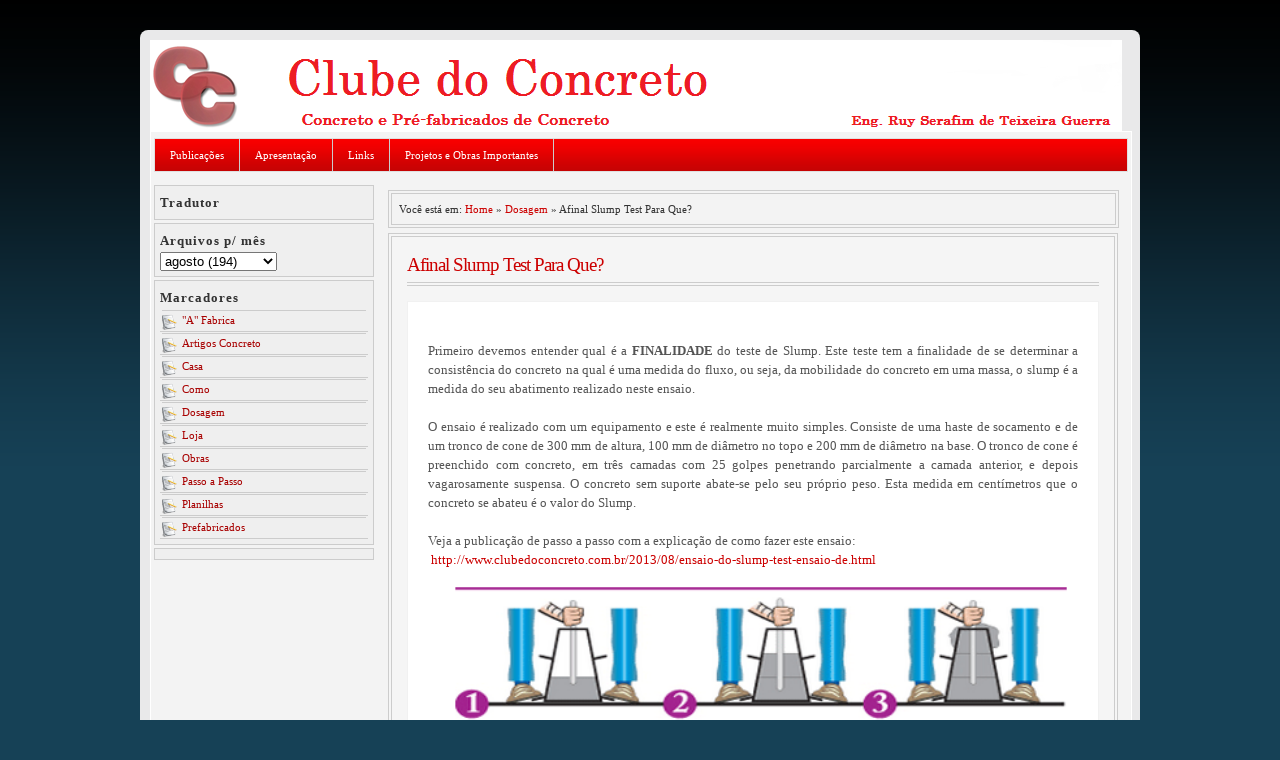

--- FILE ---
content_type: text/html; charset=UTF-8
request_url: http://www.clubedoconcreto.com.br/2013/08/afinal-slump-test-para-que.html?showComment=1495203919917
body_size: 21679
content:
<!DOCTYPE html>
<html dir='ltr' xmlns='http://www.w3.org/1999/xhtml' xmlns:b='http://www.google.com/2005/gml/b' xmlns:data='http://www.google.com/2005/gml/data' xmlns:expr='http://www.google.com/2005/gml/expr'>
<head>
<link href='https://www.blogger.com/static/v1/widgets/2944754296-widget_css_bundle.css' rel='stylesheet' type='text/css'/>
<meta content='text/html; charset=UTF-8' http-equiv='Content-Type'/>
<meta content='blogger' name='generator'/>
<link href='http://www.clubedoconcreto.com.br/favicon.ico' rel='icon' type='image/x-icon'/>
<link href='http://www.clubedoconcreto.com.br/2013/08/afinal-slump-test-para-que.html' rel='canonical'/>
<link rel="alternate" type="application/atom+xml" title="Clube do Concreto                                    . - Atom" href="http://www.clubedoconcreto.com.br/feeds/posts/default" />
<link rel="alternate" type="application/rss+xml" title="Clube do Concreto                                    . - RSS" href="http://www.clubedoconcreto.com.br/feeds/posts/default?alt=rss" />
<link rel="service.post" type="application/atom+xml" title="Clube do Concreto                                    . - Atom" href="https://www.blogger.com/feeds/319623237254461403/posts/default" />

<link rel="alternate" type="application/atom+xml" title="Clube do Concreto                                    . - Atom" href="http://www.clubedoconcreto.com.br/feeds/8575860025192512459/comments/default" />
<!--Can't find substitution for tag [blog.ieCssRetrofitLinks]-->
<link href='https://blogger.googleusercontent.com/img/b/R29vZ2xl/AVvXsEje7ChrkFpJQlfdzaaxs1EdOEm_si87PAZx6dRnbQN0P9mXZXlWwxu2F3qUscaTURxeEy7-CxPJ-zvnYiCO3fchYVrMnyv54kSqn74uE7KyNImt8ZS8vkMsFT-jnWE0_shUca7_XdP9yDAB/s640/sl1.png' rel='image_src'/>
<meta content='http://www.clubedoconcreto.com.br/2013/08/afinal-slump-test-para-que.html' property='og:url'/>
<meta content='Afinal Slump Test Para Que?' property='og:title'/>
<meta content='Primeiro devemos entender qual é a FINALIDADE  do teste de Slump. Este teste tem a finalidade de se determinar a consistência do concreto na...' property='og:description'/>
<meta content='https://blogger.googleusercontent.com/img/b/R29vZ2xl/AVvXsEje7ChrkFpJQlfdzaaxs1EdOEm_si87PAZx6dRnbQN0P9mXZXlWwxu2F3qUscaTURxeEy7-CxPJ-zvnYiCO3fchYVrMnyv54kSqn74uE7KyNImt8ZS8vkMsFT-jnWE0_shUca7_XdP9yDAB/w1200-h630-p-k-no-nu/sl1.png' property='og:image'/>
<title>Clube do Concreto                                    .: Afinal Slump Test Para Que?</title>
<style id='page-skin-1' type='text/css'><!--
/*
-----------------------------------------------
Template Oggi
Date:     01 Mar 2010
Updated by: Blogger Team
Templates Novo Blogger
http://templatesparanovoblogger.blogspot.com
Creative Commons License: href="http://creativecommons.org/licenses/by-nc/3.0/br
----------------------------------------------- */
/* Variable definitions
====================
<Variable name="bgcolor" description="Page Background Color"
type="color" default="#fff">
<Variable name="textcolor" description="Text Color"
type="color" default="#333">
<Variable name="linkcolor" description="Link Color"
type="color" default="#58a">
<Variable name="pagetitlecolor" description="Blog Title Color"
type="color" default="#666">
<Variable name="descriptioncolor" description="Blog Description Color"
type="color" default="#999">
<Variable name="titlecolor" description="Post Title Color"
type="color" default="#c60">
<Variable name="bordercolor" description="Border Color"
type="color" default="#ccc">
<Variable name="sidebarcolor" description="Sidebar Title Color"
type="color" default="#999">
<Variable name="sidebartextcolor" description="Sidebar Text Color"
type="color" default="#666">
<Variable name="visitedlinkcolor" description="Visited Link Color"
type="color" default="#999">
<Variable name="bodyfont" description="Text Font"
type="font" default="normal normal 100% Georgia, Serif">
<Variable name="headerfont" description="Sidebar Title Font"
type="font"
default="normal normal 78% 'Trebuchet MS',Trebuchet,Arial,Verdana,Sans-serif">
<Variable name="pagetitlefont" description="Blog Title Font"
type="font"
default="normal normal 200% Georgia, Serif">
<Variable name="descriptionfont" description="Blog Description Font"
type="font"
default="normal normal 78% 'Trebuchet MS', Trebuchet, Arial, Verdana, Sans-serif">
<Variable name="postfooterfont" description="Post Footer Font"
type="font"
default="normal normal 78% 'Trebuchet MS', Trebuchet, Arial, Verdana, Sans-serif">
<Variable name="startSide" description="Side where text starts in blog language"
type="automatic" default="left">
<Variable name="endSide" description="Side where text ends in blog language"
type="automatic" default="right">
*/
/* Use this with templates/template-twocol.html */
#navbar-iframe{height:0px}
html, body, div, span, h1, h2, h3, h4, h5, h6, p, blockquote, pre,  small, strike, strong, sub, sup, a, abbr, code, em, img, li, ol, ul, form, label, fieldset, table, caption, tbody, tfoot, thead, tr, th, td {margin : 0; padding : 0; border : 0;}
a img {border-width: 0;}
html{font-size : 100%;}
* {margin : 0pt; padding : 0pt;}
a img, :link img, :visited img {border : 0;}
a {text-decoration : none;}
.main .Blog  {border-bottom-width : 0;}
.clear { clear : both;  }
.left  { float : left;padding: 0 5px 5px 0px  }
.right { float : right; }
h1, h2, h3, h4, h5, h6, h7 {
line-height: 1.2em;
letter-spacing: -1px;
margin: 0;
padding: 0;
text-align: left;}
.post h1,.post h2,.post h3, .post h4, .post h5, .post h6, .post h7 {
margin-bottom: 5px;}
#footer a, #footer a:link, #footer a:visited {color:#cc0000;}
#footer a:hover, #footer a:active {color:$linkhover;}
ol {margin-left: 20px;padding: 0;}
ul {margin-left: 10px;padding: 0;}
.post ul, .post ol {list-style-type: none;}
.post li {
list-style-type:none;
background: url() 0 2px no-repeat;
padding: 0 0 2px 14px;
margin-left: 0;	}
.post ol li {
list-style-type:decimal;
margin-left: 0;
padding-left: 0;}
.post ul ul {margin-left:0;}
acronym, abbr, span.caps {cursor: help;}
acronym, abbr {border-bottom: 1px solid #999;}
* html acronym, abbr {border-bottom: 1px dashed #999;}
.center {text-align: center;}
a img, img a {border: none;}
code {font: 1.1em 'Courier New', Courier, Fixed;}
hr {display: block;clear:both;}
.alignright {float: right;}
.alignleft {float: left;}
/* TopNav
------------------------
*/
.topnav {
width: 980px;
margin:15px auto;
font-size:10px;
font-weight:bold;
height:auto;
overflow:hidden;}
.topnav ul{
margin: 0px;
padding: 0px;
list-style:none}
.topnav li{
float:left;
list-style-type:none;}
.topnav li a{
display:block;
padding:0 10px 0px 10px;
font-size:13px;
font-weight:normal;
text-decoration:none;
color: #fff;
text-shadow:0 1px 0 #333;
border-right: 1px solid #ccc;}
.topnav a:hover{color:#ccc;text-decoration:none;}
.left{float:left}
.right{float:right}
body {
background:#164156 url(https://blogger.googleusercontent.com/img/b/R29vZ2xl/AVvXsEg0fV4WCmc3KnG8Ltp3K-278pCBUGqDYjTixCBy3zZqOHDIq9IjlSZrqBb5I2qNNV6Qb7fl3Spxx7h0AAFHPdsFFFo5w1XFFEoWztj8vs5PfKtw2CnqZ1Hoytmdw-Mtar02pXDS_74C6co/s1600/bgoggi.png)  repeat-x;
margin:0;
color:#333333;
font:x-small Georgia Serif;
font-size/* */:/**/small;
font-size: /**/small;
text-align: center;
}
a:link {
color:#cc0000;
text-decoration:none;
}
a:visited {
color:#0066CC;
text-decoration:none;
}
a:hover {
color:#cc0000;
text-decoration:underline;
}
a img {
border-width:0;
}
#crosscol{
margin: 3px auto 0px;
height:auto;
background:url(https://blogger.googleusercontent.com/img/b/R29vZ2xl/AVvXsEhUIt_I0hwG2UWSly3DAaGHEqNjNeKaVnrsO7fc2cbR89RMVSK_wPkPfH0_YzDn3ZUr1Lxtl6Vu9nnV5-1w2pru4vSU2cNm5YCb8amgFZ3_RxdU4LKr6FXOwzyFqe0aeUfo0Yz82tSQ5pI/s1600/menuog.png)  repeat-x;
border: 1px solid #e0e0e0;
}
.crosscol .PageList ul, .footer .PageList ul {
font-size: 11px;
list-style-image:none;
list-style-position:outside;
list-style-type:none;
margin:0;
padding:0px 0 0px 0px;
}
.crosscol .PageList li, .footer .PageList li {
-moz-background-clip:border;
-moz-background-inline-policy:continuous;
-moz-background-origin:padding;
float:left;
list-style-image:none;
list-style-position:outside;
list-style-type:none;
padding: 10px 15px;
display:block;
margin: 0 0px 0px 0px;
letter-spacing:0px;
border-right: 1px solid #ccc;
}
.PageList li a{color: #fff}
.PageList li.selected a {
font-weight:bold;
text-decoration:none;
color: #111}
/* Header
-----------------------------------------------
*/
#header-wrapper {
width:980px;
height:auto;
margin:0 auto 0px;}
#header-inner {
background-position: center;
margin-left: auto;
margin-right: auto;
}
#header {
margin:0px;
float: left;
width: 50%;
text-align: left;
color:#cc0000;
}
#header h1 {
margin: 0;
padding:15px 0px 5px 10px;
line-height:1.4em;
letter-spacing:0;
font: normal bold 200% Verdana, sans-serif;
text-shadow: #fff 0 1px 2px;
}
#header a {
color:#cc0000;
text-decoration:none;
}
#header a:hover {
color:#cc0000;
}
#header .description {
text-align: left;
margin:0;
padding:0 0 10px 10px;
max-width:500px;
letter-spacing:0;
line-height: 1.4em;
font: normal normal 127% 'Trebuchet MS', Trebuchet, Arial, Verdana, Sans-serif;
color: #191919;
text-shadow: #FFF 0 2px 1px;
}
#header img {
margin-left: auto;
margin-right: auto;
}
#headerright{
float:right;
width: 45%;
margin: 0px;
padding: 5px 30px 5px 0px;}
/* Outer-Wrapper
----------------------------------------------- */
#outer-wrapper {
width: 980px;
margin:10px auto;
padding:10px;
background: #e9e9ea;
text-align:left;
font: normal normal 90% Georgia, Serif;
-moz-border-radius:8px;
-webkit-border-radius:8px;
-moz-box-shadow: 0px 1px 6px 1px #333;
}
#content-wrapper{
background: #f3f3f3;
border:1px solid #fff;
padding: 3px;
width: 974px;
margin: 0 auto 15px;
word-wrap: break-word;
overflow: hidden;
clear:both;
}
#main-wrapper {
width: 740px;
margin-top: 13px;
float: right;
word-wrap: break-word; /* fix for long text breaking sidebar float in IE */
overflow: hidden;     /* fix for long non-text content breaking IE sidebar float */
}
#sidebar-wrapper {
width: 220px;
float: left;
margin-top: 10px;
word-wrap: break-word; /* fix for long text breaking sidebar float in IE */
overflow: hidden;      /* fix for long non-text content breaking IE sidebar float */
}
/* Posts
-----------------------------------------------
*/
h2.date-header {
margin:0px 5px 0 0;font-size: 11px; text-align:right; padding: 0px 0px 10px; font-weight:normal }
.post {
background: #f5f5f5;
border: 4px double #ccc;
padding: 15px;
margin:0 10px 0px 0px;
}
.post h3 {
margin:0 0 15px;
padding:0 0 4px;
font-size:160%;
font-weight:normal;
line-height:1.4em;
color:#cc0000;
border-bottom: 4px double #ccc
}
.post h3 a, .post h3 a:visited, .post h3 strong {
display:block;
text-decoration:none;
color:#cc0000;
font-weight:normal;
}
.post h3 strong, .post h3 a:hover {
color:#cc0000;
}
.post-body {
margin:0px;
padding: 20px;
line-height:1.5em;
font-size:13px;
color:#555;
background: #fff;
border: 1px solid #f1f1f1;
}
.post-body blockquote {
line-height:1.3em;
}
.post-footer {
margin: 10px 0px;
background: #fff;
padding: 8px 5px;
border: 4px double #ccc;
color:#4c4c4c;
letter-spacing:0;
font: normal normal 90% 'Trebuchet MS', Trebuchet, Arial, Verdana, Sans-serif;
line-height: 1.5em;
}
.post img{border:0px solid #E4E0DA;}
table.tr-caption-container {
margin:10px 0px;
padding:15px;
font-size: 14px;
background: #fff;
-moz-box-shadow:1px 1px 4px rgba(0, 0, 0, 0.2);
-moz-border-radius:4px;
-webkit-border-radius:4px;
}
.tr-caption, .tr-caption-container img {
background: #fff;
border: none;
padding: 15px 0px 0px;
border:0px solid #E4E0DA;
}
.post blockquote {
margin:1em 20px;
}
.post blockquote p {
margin:.75em 0;
}
/* Comments
----------------------------------------------- */
#comment-form, .comment-form{margin: 0px 0px 0px 54px; padding: 10px 0px;}
#comments h4 {
margin:5px 0px;
font-weight: bold;
line-height: 1.4em;
letter-spacing:0;
color: #4c4c4c;
}
#comments {
background: #fff;
width: 95%;
margin:1em 0 1.5em;
line-height:1.5em;
border: 4px double #ccc;
padding: 10px;
}
#comments-block{width: 620px;padding:20px 0px 0px 10px;}
#comments-block .comment-author {
margin:10px 0;font-size:12px;
}
#comments-block .comment-body {
margin:.25em 0 0;padding:0px 0px 10px;
}
#comments-block .comment-footer {
font-size:10px;
margin:-40px 25px 0px 0px;
line-height:1.4em;
letter-spacing:0;
float:right;
}
#comments-block .comment-body p {
margin:0 0 .75em;background: #f5f5f5;
border:4px double #ccc;
padding: 8px 8px 30px 8px;
}
.deleted-comment {  font-style:italic;  color:gray;  }
#blog-pager-newer-link {  float: left;padding-left: 15px; }
#blog-pager-older-link {  float: right;padding-right: 15px; }
#blog-pager {   text-align: center;clear:both;padding-top: 15px; }
.feed-links {  text-indent:-9999em;}
/* Sidebar Content
----------------------------------------------- */
.sidebar {   color: #333333;  line-height: 1.3em; }
.sidebar h2{
margin: 0px;
padding: 4px 0px;
font-weight: bold;
font-size: 13px;
letter-spacing: 1px;
text-transform: none;}
.sidebar ul {
list-style-image:none;
list-style-position:outside;
list-style-type:none;
margin:0;
padding:0;
}
.sidebar li {
display:block;
margin:0;
padding:1px 2px;
text-indent:0px;
line-height:1.4em;
border-bottom: 1px solid #cccccc;
}
.sidebar a, .sidebar a:visited {
background-image:url(https://blogger.googleusercontent.com/img/b/R29vZ2xl/AVvXsEg4enzTzN19JrZCxnks7Ub30IR0H2a_Gz4xWwOzbjB_6tnKpoPQx1_8Nz-2heF-Yj_a3CBLxrwfjoDhEhDQyResrfCe_ZxQG6VVyW6FmBphvlIZsvP38PPsXMoPZFTNZ8NZ3RjQpdMqt88/s1600/article-icon.png);
background-position:-1px 3px;
background-repeat:no-repeat;
border-color:#CCCCCC;
border-style:solid;
border-width:1px 0 0;
color:#333333;
display:block;
margin:0;
padding:2px 0 2px 20px;}
#ArchiveList {text-align:left;}
.BlogArchive #ArchiveList ul li {
width: 152px;
background:transparent none repeat scroll 0 0;
border-width:0;
list-style-image:none;
list-style-position:outside;
list-style-type:none;
margin:0px;
padding:0px;
text-indent:5px;
}
.post-count {display:none}
.sidebar a:link{display:block; color: #a80000;}
.sidebar li:hover,.sidebar li a:hover,.sidebar a:hover{
display:block; background: #E8090D;color:#fff;text-decoration: none;}
.sidebar .widget {
background-color:#EFEFEF;
border:1px solid #CCCCCC;
font-size:11px;
margin:3px 0px;
padding:5px;}
.main .Blog {
border-bottom-width: 0;
}
/* Profile
----------------------------------------------- */
.profile-img {
float: left;
margin-top: 0;
margin-right: 5px;
margin-bottom: 5px;
margin-left: 0;
padding: 4px;
border: 1px solid #cccccc;
}
.profile-data {
margin:0;
font: normal normal 70% 'Trebuchet MS', Trebuchet, Arial, Verdana, Sans-serif;
color: #4c4c4c;
font-weight: bold;
line-height: 1.6em;
}
.profile-datablock {
margin:.5em 0 .5em;
}
.profile-textblock {
margin: 0.5em 0;
line-height: 1.6em;
}
.profile-link {
font: normal normal 70% 'Trebuchet MS', Trebuchet, Arial, Verdana, Sans-serif;
text-transform: uppercase;
letter-spacing: .1em;
}
.breadcrumbs {
width: 709px;
padding:7px;
margin: 5px 5px 5px 0px;
font-size:98%;
line-height: 1.4em;
border:4px double #ccc;
}
/* Footer
----------------------------------------------- */
#footer-wrapper {
margin: 10px auto;
background: #f3f3f3;
border:1px solid #fff;
padding: 3px;
width: 974px;}
#footer-column-container {padding:5px; }
.footer h2{
margin: 0px;
padding: 4px 0px;
font-weight: bold;
font-size: 13px;
letter-spacing: 1px;
text-transform: none;}
.footer ul {
list-style-image:none;
list-style-position:outside;
list-style-type:none;
margin:0;
padding:0;
}
.footer li {
display:block;
margin:0;
padding:1px 2px;
text-indent:0px;
line-height:1.4em;
border-bottom: 1px solid #cccccc;
}
.footer a, .footer a:visited {
background-image:url();
background-position:-1px 3px;
background-repeat:no-repeat;
border-color:#CCCCCC;
border-style:solid;
border-width:1px 0 0;
color:#333333;
display:block;
margin:0;
padding:2px 0 2px 20px;}
.footer a:link{display:block; color: #a80000;}
.footer li:hover,.footer li a:hover,.footer a:hover{
display:block; background: #E8090D;color:#fff;text-decoration: none;}
.footer .widget {
background-color:#EFEFEF;
border:1px solid #CCCCCC;
font-size:11px;
margin:3px 0px;
padding:5px;}
.footer { text-align:left;}
#slide{ float: right;margin: 13px 6px 0px 0px;}
.folio_block {margin: 0px auto;padding: 1px; background: #fff;width: 790px;border: 1px solid #ccc}
#creditos{
margin: 0 auto;
width: 980px;
height: auto;
text-align: left;
background: #e9e9ea;}
/*--Main Container--*/
.main_view {
position: relative;
}
/*--Window/Masking Styles--  era isso na linha abaixo*/
.window {
height:0px;	width: 0px;
overflow: hidden; /*--Hides anything outside of the set width/height--*/
position: relative;
}
.image_reel {
position: absolute;
top:0px;left:0px;
}
.image_reel img {float: left;}
/*--Paging Styles--*/
.paging {
position: absolute;
bottom: 40px; right: -11px;
width: 178px; height:47px;
z-index: 100; /*--Assures the paging stays on the top layer--*/
text-align: center;
line-height: 40px;
background: url(http://www.sohtanaka.com/web-design/examples/image-slider/paging_bg2.png) no-repeat;
display: none; /*--Hidden by default, will be later shown with jQuery--*/
}
.paging a {
padding: 5px;
text-decoration: none;
color: #fff;
}
.paging a.active {
font-weight: bold;
background: #920000;
border: 1px solid #610000;
-moz-border-radius: 3px;
-khtml-border-radius: 3px;
-webkit-border-radius: 3px;
}
.paging a:hover {font-weight: bold;}
.status-msg-wrap{display: none;}

--></style>
<!-- JavaScript Resumo do Post -->
<script type='text/javascript'>
var thumbnail_mode = "float" ;
summary_noimg = 320;
summary_img = 170;
img_thumb_height = 110;
img_thumb_width = 110;
</script>
<script type='text/javascript'>
  //<![CDATA[
// <!-- Summary Posts with thumbnails for Blogger/Blogspot version 3.0 (C)2008 by Anhvo -->
// <!-- http://www.vietwebguide.com/ -->
function removeHtmlTag(strx,chop){ 
	if(strx.indexOf("<")!=-1)
	{
		var s = strx.split("<"); 
		for(var i=0;i<s.length;i++){ 
			if(s[i].indexOf(">")!=-1){ 
				s[i] = s[i].substring(s[i].indexOf(">")+1,s[i].length); 
			} 
		} 
		strx =  s.join(""); 
	}
	chop = (chop < strx.length-1) ? chop : strx.length-2; 
	while(strx.charAt(chop-1)!=' ' && strx.indexOf(' ',chop)!=-1) chop++; 
	strx = strx.substring(0,chop-1); 
	return strx+'...'; 
}

function createSummaryAndThumb(pID){
	var div = document.getElementById(pID);
	var imgtag = "";
	var img = div.getElementsByTagName("img");
	var summ = summary_noimg;
	if(img.length>=1) {	
		if(thumbnail_mode == "float") {
			imgtag = '<span style="float:left;margin:0px 0px; padding:0px 5px 0px 0px;"><img src="'+img[0].src+'" width="'+img_thumb_width+'px" height="'+img_thumb_height+'px"/></span>';
			summ = summary_img;
		} else {
			imgtag = '<div style="padding:0px" align="center"><img style="max-width:'+img_thumb_width+'px; max-height:'+img_thumb_height+'px;" src="'+img[0].src+'" /></div>';
			summ = summary_img;
		}
	}
	
	var summary = imgtag + '<div>' + removeHtmlTag(div.innerHTML,summ) + '</div>';
	div.innerHTML = summary;
}

 //]]>
</script>
<link href='https://www.blogger.com/dyn-css/authorization.css?targetBlogID=319623237254461403&amp;zx=96503a9c-2b4e-4346-8eff-e1903d0d8596' media='none' onload='if(media!=&#39;all&#39;)media=&#39;all&#39;' rel='stylesheet'/><noscript><link href='https://www.blogger.com/dyn-css/authorization.css?targetBlogID=319623237254461403&amp;zx=96503a9c-2b4e-4346-8eff-e1903d0d8596' rel='stylesheet'/></noscript>
<meta name='google-adsense-platform-account' content='ca-host-pub-1556223355139109'/>
<meta name='google-adsense-platform-domain' content='blogspot.com'/>

</head>
<body>
<div class='topnav'>
<!-- Menu Esquerda -->
<!-- Menu Direita -->
<!-- Fim dos Menus -->
</div>
<div id='outer-wrapper'><div id='wrap2'>
<div id='header-wrapper'>
<div class='header section' id='header'><div class='widget Header' data-version='1' id='Header1'>
<div id='header-inner'>
<a href='http://www.clubedoconcreto.com.br/' style='display: block'>
<img alt='Clube do Concreto                                    .' height='91px; ' id='Header1_headerimg' src='https://blogger.googleusercontent.com/img/b/R29vZ2xl/AVvXsEg-TVlZN76NGdED8ohnuGgVmHJH4j1bEeKkqT6r6GsfuscvmWpKc9d6zsuQ0AyhyRwmqXnxtCqfx6PjXnuSPnbPM9UQHT9BKUFsuPcIE5l4c0L0_ecCcsRBSMc5vUd7f_5rG58qVZebLGIu/s1600/novo+titulo+clube+com+ruy+embaixo.png' style='display: block' width='972px; '/>
</a>
</div>
</div></div>
<div class='headerheaderright no-items section' id='headerright'>
</div>
</div>
<div id='content-wrapper'>
<div id='crosscol-wrapper' style='text-align:center'>
<div class='crosscol section' id='crosscol'><div class='widget PageList' data-version='1' id='PageList1'>
<h2>Páginas</h2>
<div class='widget-content'>
<ul>
<li><a href='http://www.clubedoconcreto.com.br/'>Publicações</a></li>
<li><a href='http://www.clubedoconcreto.com.br/p/downloads.html'>Apresentação</a></li>
<li><a href='http://www.clubedoconcreto.com.br/p/links.html'>Links</a></li>
<li><a href='http://www.clubedoconcreto.com.br/p/loja.html'>Projetos e Obras Importantes</a></li>
</ul>
<div class='clear'></div>
</div>
</div></div>
</div>
<div class='clear:both'></div>
<div id='sidebar-wrapper'>
<div class='sidebar section' id='sidebar'><div class='widget HTML' data-version='1' id='HTML3'>
<h2 class='title'>Tradutor</h2>
<div class='widget-content'>
<div id="google_translate_element"></div><script>function googleTranslateElementInit() { new google.translate.TranslateElement({ pageLanguage: 'pt' }, 'google_translate_element'); } </script><script src="//translate.google.com/translate_a/element.js?cb=googleTranslateElementInit"></script>
</div>
<div class='clear'></div>
</div>
<div class='widget BlogArchive' data-version='1' id='BlogArchive1'>
<h2>Arquivos p/ mês</h2>
<div class='widget-content'>
<div id='ArchiveList'>
<div id='BlogArchive1_ArchiveList'>
<select id='BlogArchive1_ArchiveMenu'>
<option value=''>Arquivos p/ mês</option>
<option value='http://www.clubedoconcreto.com.br/2026/01/'>janeiro (3)</option>
<option value='http://www.clubedoconcreto.com.br/2025/12/'>dezembro (5)</option>
<option value='http://www.clubedoconcreto.com.br/2025/11/'>novembro (1)</option>
<option value='http://www.clubedoconcreto.com.br/2025/10/'>outubro (1)</option>
<option value='http://www.clubedoconcreto.com.br/2025/08/'>agosto (1)</option>
<option value='http://www.clubedoconcreto.com.br/2025/07/'>julho (1)</option>
<option value='http://www.clubedoconcreto.com.br/2025/06/'>junho (3)</option>
<option value='http://www.clubedoconcreto.com.br/2025/02/'>fevereiro (3)</option>
<option value='http://www.clubedoconcreto.com.br/2024/12/'>dezembro (3)</option>
<option value='http://www.clubedoconcreto.com.br/2024/11/'>novembro (3)</option>
<option value='http://www.clubedoconcreto.com.br/2024/07/'>julho (1)</option>
<option value='http://www.clubedoconcreto.com.br/2024/06/'>junho (1)</option>
<option value='http://www.clubedoconcreto.com.br/2024/04/'>abril (2)</option>
<option value='http://www.clubedoconcreto.com.br/2024/03/'>março (1)</option>
<option value='http://www.clubedoconcreto.com.br/2024/01/'>janeiro (2)</option>
<option value='http://www.clubedoconcreto.com.br/2023/10/'>outubro (2)</option>
<option value='http://www.clubedoconcreto.com.br/2023/04/'>abril (2)</option>
<option value='http://www.clubedoconcreto.com.br/2023/01/'>janeiro (1)</option>
<option value='http://www.clubedoconcreto.com.br/2022/12/'>dezembro (2)</option>
<option value='http://www.clubedoconcreto.com.br/2022/10/'>outubro (1)</option>
<option value='http://www.clubedoconcreto.com.br/2022/08/'>agosto (4)</option>
<option value='http://www.clubedoconcreto.com.br/2022/06/'>junho (4)</option>
<option value='http://www.clubedoconcreto.com.br/2022/01/'>janeiro (1)</option>
<option value='http://www.clubedoconcreto.com.br/2021/10/'>outubro (3)</option>
<option value='http://www.clubedoconcreto.com.br/2021/09/'>setembro (4)</option>
<option value='http://www.clubedoconcreto.com.br/2021/08/'>agosto (4)</option>
<option value='http://www.clubedoconcreto.com.br/2021/05/'>maio (2)</option>
<option value='http://www.clubedoconcreto.com.br/2021/04/'>abril (5)</option>
<option value='http://www.clubedoconcreto.com.br/2021/02/'>fevereiro (2)</option>
<option value='http://www.clubedoconcreto.com.br/2021/01/'>janeiro (1)</option>
<option value='http://www.clubedoconcreto.com.br/2020/12/'>dezembro (1)</option>
<option value='http://www.clubedoconcreto.com.br/2020/09/'>setembro (4)</option>
<option value='http://www.clubedoconcreto.com.br/2020/08/'>agosto (2)</option>
<option value='http://www.clubedoconcreto.com.br/2020/07/'>julho (24)</option>
<option value='http://www.clubedoconcreto.com.br/2020/06/'>junho (1)</option>
<option value='http://www.clubedoconcreto.com.br/2020/05/'>maio (5)</option>
<option value='http://www.clubedoconcreto.com.br/2020/04/'>abril (3)</option>
<option value='http://www.clubedoconcreto.com.br/2020/03/'>março (7)</option>
<option value='http://www.clubedoconcreto.com.br/2020/02/'>fevereiro (9)</option>
<option value='http://www.clubedoconcreto.com.br/2020/01/'>janeiro (27)</option>
<option value='http://www.clubedoconcreto.com.br/2019/11/'>novembro (2)</option>
<option value='http://www.clubedoconcreto.com.br/2019/08/'>agosto (5)</option>
<option value='http://www.clubedoconcreto.com.br/2019/07/'>julho (9)</option>
<option value='http://www.clubedoconcreto.com.br/2019/06/'>junho (3)</option>
<option value='http://www.clubedoconcreto.com.br/2019/05/'>maio (11)</option>
<option value='http://www.clubedoconcreto.com.br/2019/04/'>abril (1)</option>
<option value='http://www.clubedoconcreto.com.br/2019/03/'>março (4)</option>
<option value='http://www.clubedoconcreto.com.br/2019/02/'>fevereiro (10)</option>
<option value='http://www.clubedoconcreto.com.br/2019/01/'>janeiro (8)</option>
<option value='http://www.clubedoconcreto.com.br/2018/12/'>dezembro (1)</option>
<option value='http://www.clubedoconcreto.com.br/2018/11/'>novembro (2)</option>
<option value='http://www.clubedoconcreto.com.br/2018/10/'>outubro (6)</option>
<option value='http://www.clubedoconcreto.com.br/2018/09/'>setembro (9)</option>
<option value='http://www.clubedoconcreto.com.br/2018/08/'>agosto (1)</option>
<option value='http://www.clubedoconcreto.com.br/2018/07/'>julho (3)</option>
<option value='http://www.clubedoconcreto.com.br/2018/06/'>junho (8)</option>
<option value='http://www.clubedoconcreto.com.br/2018/05/'>maio (11)</option>
<option value='http://www.clubedoconcreto.com.br/2018/04/'>abril (3)</option>
<option value='http://www.clubedoconcreto.com.br/2018/03/'>março (5)</option>
<option value='http://www.clubedoconcreto.com.br/2018/02/'>fevereiro (4)</option>
<option value='http://www.clubedoconcreto.com.br/2018/01/'>janeiro (13)</option>
<option value='http://www.clubedoconcreto.com.br/2017/12/'>dezembro (16)</option>
<option value='http://www.clubedoconcreto.com.br/2017/11/'>novembro (17)</option>
<option value='http://www.clubedoconcreto.com.br/2017/10/'>outubro (5)</option>
<option value='http://www.clubedoconcreto.com.br/2017/09/'>setembro (14)</option>
<option value='http://www.clubedoconcreto.com.br/2017/08/'>agosto (10)</option>
<option value='http://www.clubedoconcreto.com.br/2017/07/'>julho (12)</option>
<option value='http://www.clubedoconcreto.com.br/2017/06/'>junho (15)</option>
<option value='http://www.clubedoconcreto.com.br/2017/05/'>maio (14)</option>
<option value='http://www.clubedoconcreto.com.br/2017/04/'>abril (7)</option>
<option value='http://www.clubedoconcreto.com.br/2017/03/'>março (8)</option>
<option value='http://www.clubedoconcreto.com.br/2017/02/'>fevereiro (4)</option>
<option value='http://www.clubedoconcreto.com.br/2017/01/'>janeiro (2)</option>
<option value='http://www.clubedoconcreto.com.br/2016/12/'>dezembro (1)</option>
<option value='http://www.clubedoconcreto.com.br/2016/11/'>novembro (9)</option>
<option value='http://www.clubedoconcreto.com.br/2016/10/'>outubro (12)</option>
<option value='http://www.clubedoconcreto.com.br/2016/09/'>setembro (7)</option>
<option value='http://www.clubedoconcreto.com.br/2016/08/'>agosto (10)</option>
<option value='http://www.clubedoconcreto.com.br/2016/07/'>julho (12)</option>
<option value='http://www.clubedoconcreto.com.br/2016/06/'>junho (25)</option>
<option value='http://www.clubedoconcreto.com.br/2016/05/'>maio (8)</option>
<option value='http://www.clubedoconcreto.com.br/2016/04/'>abril (7)</option>
<option value='http://www.clubedoconcreto.com.br/2016/03/'>março (14)</option>
<option value='http://www.clubedoconcreto.com.br/2016/02/'>fevereiro (14)</option>
<option value='http://www.clubedoconcreto.com.br/2016/01/'>janeiro (23)</option>
<option value='http://www.clubedoconcreto.com.br/2015/12/'>dezembro (23)</option>
<option value='http://www.clubedoconcreto.com.br/2015/11/'>novembro (11)</option>
<option value='http://www.clubedoconcreto.com.br/2015/10/'>outubro (33)</option>
<option value='http://www.clubedoconcreto.com.br/2015/09/'>setembro (14)</option>
<option value='http://www.clubedoconcreto.com.br/2015/08/'>agosto (11)</option>
<option value='http://www.clubedoconcreto.com.br/2015/07/'>julho (32)</option>
<option value='http://www.clubedoconcreto.com.br/2015/06/'>junho (21)</option>
<option value='http://www.clubedoconcreto.com.br/2015/05/'>maio (22)</option>
<option value='http://www.clubedoconcreto.com.br/2015/04/'>abril (28)</option>
<option value='http://www.clubedoconcreto.com.br/2015/03/'>março (25)</option>
<option value='http://www.clubedoconcreto.com.br/2015/02/'>fevereiro (41)</option>
<option value='http://www.clubedoconcreto.com.br/2015/01/'>janeiro (31)</option>
<option value='http://www.clubedoconcreto.com.br/2014/12/'>dezembro (25)</option>
<option value='http://www.clubedoconcreto.com.br/2014/11/'>novembro (60)</option>
<option value='http://www.clubedoconcreto.com.br/2014/10/'>outubro (36)</option>
<option value='http://www.clubedoconcreto.com.br/2014/09/'>setembro (53)</option>
<option value='http://www.clubedoconcreto.com.br/2014/08/'>agosto (69)</option>
<option value='http://www.clubedoconcreto.com.br/2014/07/'>julho (56)</option>
<option value='http://www.clubedoconcreto.com.br/2014/06/'>junho (58)</option>
<option value='http://www.clubedoconcreto.com.br/2014/05/'>maio (61)</option>
<option value='http://www.clubedoconcreto.com.br/2014/04/'>abril (52)</option>
<option value='http://www.clubedoconcreto.com.br/2014/03/'>março (64)</option>
<option value='http://www.clubedoconcreto.com.br/2014/02/'>fevereiro (97)</option>
<option value='http://www.clubedoconcreto.com.br/2014/01/'>janeiro (76)</option>
<option value='http://www.clubedoconcreto.com.br/2013/12/'>dezembro (88)</option>
<option value='http://www.clubedoconcreto.com.br/2013/11/'>novembro (91)</option>
<option value='http://www.clubedoconcreto.com.br/2013/10/'>outubro (101)</option>
<option value='http://www.clubedoconcreto.com.br/2013/09/'>setembro (170)</option>
<option value='http://www.clubedoconcreto.com.br/2013/08/'>agosto (194)</option>
<option value='http://www.clubedoconcreto.com.br/2013/07/'>julho (169)</option>
<option value='http://www.clubedoconcreto.com.br/2013/06/'>junho (36)</option>
<option value='http://www.clubedoconcreto.com.br/2013/05/'>maio (39)</option>
<option value='http://www.clubedoconcreto.com.br/2013/04/'>abril (3)</option>
</select>
</div>
</div>
<div class='clear'></div>
</div>
</div><div class='widget Label' data-version='1' id='Label2'>
<h2>Marcadores</h2>
<div class='widget-content list-label-widget-content'>
<ul>
<li>
<a dir='ltr' href='http://www.clubedoconcreto.com.br/search/label/%22A%22%20Fabrica'>&quot;A&quot; Fabrica</a>
</li>
<li>
<a dir='ltr' href='http://www.clubedoconcreto.com.br/search/label/Artigos%20Concreto'>Artigos Concreto</a>
</li>
<li>
<a dir='ltr' href='http://www.clubedoconcreto.com.br/search/label/Casa'>Casa</a>
</li>
<li>
<a dir='ltr' href='http://www.clubedoconcreto.com.br/search/label/Como'>Como</a>
</li>
<li>
<a dir='ltr' href='http://www.clubedoconcreto.com.br/search/label/Dosagem'>Dosagem</a>
</li>
<li>
<a dir='ltr' href='http://www.clubedoconcreto.com.br/search/label/Loja'>Loja</a>
</li>
<li>
<a dir='ltr' href='http://www.clubedoconcreto.com.br/search/label/Obras'>Obras</a>
</li>
<li>
<a dir='ltr' href='http://www.clubedoconcreto.com.br/search/label/Passo%20a%20Passo'>Passo a Passo</a>
</li>
<li>
<a dir='ltr' href='http://www.clubedoconcreto.com.br/search/label/Planilhas'>Planilhas</a>
</li>
<li>
<a dir='ltr' href='http://www.clubedoconcreto.com.br/search/label/Prefabricados'>Prefabricados</a>
</li>
</ul>
<div class='clear'></div>
</div>
</div><div class='widget HTML' data-version='1' id='HTML8'>
<h2 class='title'>printfriendly</h2>
<div class='widget-content'>
<script>var pfHeaderImgUrl = '';var pfHeaderTagline = '';var pfdisableClickToDel = 0;var pfHideImages = 0;var pfImageDisplayStyle = 'right';var pfDisablePDF = 0;var pfDisableEmail = 0;var pfDisablePrint = 0;var pfCustomCSS = '';var pfBtVersion='1';(function(){var js, pf;pf = document.createElement('script');pf.type = 'text/javascript';if('https:' == document.location.protocol){js='https://pf-cdn.printfriendly.com/ssl/main.js'}else{js='http://cdn.printfriendly.com/printfriendly.js'}pf.src=js;document.getElementsByTagName('head')[0].appendChild(pf)})();</script><script type="text/javascript">var pfButtonHTML = '<a href="http://www.printfriendly.com" style="margin-top:0.5em; float:left;display:block; margin-right: 0.5em; color:#6D9F00; text-decoration:none;" class="printfriendly" onclick="window.print(); return false;" title="Printer Friendly and PDF"><img style="border:none;-webkit-box-shadow:none;box-shadow:none;" src="http://cdn.printfriendly.com/pf-button-both.gif" alt="Print Friendly and PDF"/></a>'; var pfBloggerJs; pfBloggerJs = document.createElement("script"); pfBloggerJs.type ="text/javascript"; js= "http://cdn.printfriendly.com/blogger.js"; pfBloggerJs.src=js; document.getElementsByTagName("head")[0].appendChild(pfBloggerJs);</script><span id="pf_locator"></span><script type="text/javascript">var f = document.getElementById("pf_locator");var c = f.parentNode.parentNode.childNodes;for (i=0;i<c.length;i++) { try { c[i].style.display = "none"; } catch (err) {}}</script>
</div>
<div class='clear'></div>
</div></div>
</div>
<div id='main-wrapper'>
<div class='main section' id='main'><div class='widget Blog' data-version='1' id='Blog1'>
<div class='blog-posts hfeed'>
<p class='breadcrumbs'>
<span class='post-labels'>
    Você está em: <a href='http://www.clubedoconcreto.com.br/' rel='tag'>Home</a>
 &#187;
    <a href='http://www.clubedoconcreto.com.br/search/label/Dosagem' rel='tag'>Dosagem</a>

    &#187; <span>Afinal Slump Test Para Que?</span>
</span>
</p>
<!--Can't find substitution for tag [defaultAdStart]-->
<div class='post hentry uncustomized-post-template'>
<a name='8575860025192512459'></a>
<h3 class='post-title entry-title'>
<a href='http://www.clubedoconcreto.com.br/2013/08/afinal-slump-test-para-que.html'>Afinal Slump Test Para Que?</a>
</h3>
<div class='post-body entry-content'>
<div style="text-align: justify;"><br />Primeiro devemos entender qual é a <b>FINALIDADE</b> do teste de Slump. Este teste tem a finalidade de se determinar a consistência do concreto na qual é uma medida do fluxo, ou seja, da mobilidade do concreto em uma massa, o slump é a medida do seu abatimento realizado neste ensaio.</div>
<div style="text-align: justify;">
<br /></div>
<div style="text-align: justify;">
O ensaio é realizado com um equipamento e este é realmente muito simples. Consiste de uma haste de socamento e de um tronco de cone de 300 mm de altura, 100 mm de diâmetro no topo e 200 mm de diâmetro na base. O tronco de cone é preenchido com concreto, em três camadas com 25 golpes penetrando parcialmente a camada anterior, e depois vagarosamente suspensa. O concreto sem suporte abate-se pelo seu próprio peso. Esta medida em centímetros que o concreto se abateu é o valor do Slump.<br />
<br />
Veja a publicação de passo a passo com a explicação de como fazer este ensaio:<br />
&nbsp;<a href="http://www.clubedoconcreto.com.br/2013/08/ensaio-do-slump-test-ensaio-de.html" target="_blank">http://www.clubedoconcreto.com.br/2013/08/ensaio-do-slump-test-ensaio-de.html</a><br />
<div class="separator" style="clear: both; text-align: center;">
<a href="https://blogger.googleusercontent.com/img/b/R29vZ2xl/AVvXsEje7ChrkFpJQlfdzaaxs1EdOEm_si87PAZx6dRnbQN0P9mXZXlWwxu2F3qUscaTURxeEy7-CxPJ-zvnYiCO3fchYVrMnyv54kSqn74uE7KyNImt8ZS8vkMsFT-jnWE0_shUca7_XdP9yDAB/s1600/sl1.png" style="margin-left: 1em; margin-right: 1em;"><img border="0" height="308" src="https://blogger.googleusercontent.com/img/b/R29vZ2xl/AVvXsEje7ChrkFpJQlfdzaaxs1EdOEm_si87PAZx6dRnbQN0P9mXZXlWwxu2F3qUscaTURxeEy7-CxPJ-zvnYiCO3fchYVrMnyv54kSqn74uE7KyNImt8ZS8vkMsFT-jnWE0_shUca7_XdP9yDAB/s640/sl1.png" width="640" /></a></div>
<br />
<div class="separator" style="clear: both; text-align: center;"><br /></div>
<br /></div>
<div class="separator" style="clear: both; text-align: center;">
</div>
<div style="text-align: justify;">
É<b> verdade</b> que neste ensaio o aumento ou a diminuição do teor de água causará aumento ou uma diminuição correspondente ao slump do concreto.</div>
<div style="text-align: justify;">
<br /></div>
<div>
<div style="text-align: justify;">
Mas muitos fatores podem causar a <b>mudança</b> do valor do<b> slump</b> do concreto, entre estes os mais importantes :<br />
<br /></div>
<div style="text-align: justify;">
&#183;         Mudanças das propriedades dos agregados ou granulação (módulo de finura),</div>
<div style="text-align: justify;">
&#183;         As proporções de mistura,</div>
<div style="text-align: justify;">
&#183;         Teor de ar,</div>
<div style="text-align: justify;">
&#183;          Temperatura do concreto,</div>
<div style="text-align: justify;">
&#183;         Temperatura do ambiente,</div>
<div style="text-align: justify;">
&#183;         O uso de aditivos especiais pode afetar o valor do abatimento de concreto,</div>
<div style="text-align: justify;">
&#183;         Uma mistura com um excesso de areia pode exigir mais água na mistura do que as proporções especificadas na concepção da mistura original, mas o abatimento pode até permanecer o mesmo,</div>
<div style="text-align: justify;">
&#183;         Pode haver falta de coesão e o resultado sai com valor falseado.</div>
<div style="text-align: justify;">
&#183;         As perdas de água no transporte,</div>
<div style="text-align: justify;">
&#183;         A falta de umidade interna dos agregados (adsorção),</div>
<div style="text-align: justify;">
&#183;         Por uma falsa pega,</div>
<div style="text-align: justify;">
&#183;         Aditivo fora do prazo de validade.<br />
-Velocidade do ensaio</div>
<div style="text-align: justify;">
<br /></div>
<div class="separator" style="clear: both; text-align: center;">
<a href="https://blogger.googleusercontent.com/img/b/R29vZ2xl/AVvXsEjqMrwP2RDJi4O35rnfiR8_1hi_C2jAChcy3d8PxXb3ycLuazkNQyzcf_5PIjur9tSL6eCF7LGKeFZ58csxm-9xglA9pORHT0mMsE4_a3k-VhJ_1d2SKZtK0yWZxmcwHLP0EFqltVglqR_k/s1600/coes%C3%A3o2.png" style="margin-left: 1em; margin-right: 1em;"><img border="0" height="223" src="https://blogger.googleusercontent.com/img/b/R29vZ2xl/AVvXsEjqMrwP2RDJi4O35rnfiR8_1hi_C2jAChcy3d8PxXb3ycLuazkNQyzcf_5PIjur9tSL6eCF7LGKeFZ58csxm-9xglA9pORHT0mMsE4_a3k-VhJ_1d2SKZtK0yWZxmcwHLP0EFqltVglqR_k/s400/coes%C3%A3o2.png" width="400" /></a></div>
<div style="text-align: justify;">
<br /></div>
<div style="text-align: justify;">
Devemos lembrar que este resultado do <b>Slump não pode assumir que a relação água / cimento do projeto seja mantida</b> simplesmente porque o valor do abatimento ficou dentro dos limites da especificação.</div>
<div style="text-align: justify;">
<br /></div>
<div style="text-align: justify;">
<b style="background-color: yellow;">E quais são estes limites, estas tolerâncias para o Slump?</b></div>
<div style="text-align: justify;">
<br /></div>
<div style="text-align: justify;">
As tolerâncias para o Slump são as da norma NBR7212(1994) - Execução de concreto dosado em central, conforme a sua tabela 5:</div>
<div class="separator" style="clear: both; text-align: center;">
<a href="https://blogger.googleusercontent.com/img/b/R29vZ2xl/AVvXsEiZrwQ6tuXG2wIlAKEmdY7oq6yyFohwVdK3ZvbiU2HQ7Hh-aauvHEwA-Pz86o-Bck99fbToTRBMB5phGt7Wl7aHErh7VTlKIozaPRFsovQcczCxz0VV36ln8thYLpQ4v1o-FVmai1IvkcXq/s400/toleran.png" style="margin-left: 1em; margin-right: 1em;"><img border="0" height="162" src="https://blogger.googleusercontent.com/img/b/R29vZ2xl/AVvXsEiZrwQ6tuXG2wIlAKEmdY7oq6yyFohwVdK3ZvbiU2HQ7Hh-aauvHEwA-Pz86o-Bck99fbToTRBMB5phGt7Wl7aHErh7VTlKIozaPRFsovQcczCxz0VV36ln8thYLpQ4v1o-FVmai1IvkcXq/s320/toleran.png" width="320" /></a></div>
<div style="text-align: justify;">
<br /></div>
<div style="text-align: justify;">
Devemos entender esta tolerância da norma, com exemplos que já foram mencionados em uma publicação anterior:</div>
<div style="text-align: justify;">
<br /></div>
<div style="text-align: justify;">
<b>Exemplo 1:</b></div>
<div style="text-align: justify;">
<br /></div>
<div style="text-align: justify;">
Para um concreto que se dosou para Slump de 60 mm a sua faixa para recebimento será entre 50 mm até 70mm, ou seja se admite uma variação de <span style="background-color: yellow;"><b>40%</b></span> para seu recebimento.</div>
<div style="text-align: justify;">
<br /></div>
<div style="text-align: justify;">
<b>Exemplo 2:</b></div>
<div style="text-align: justify;">
<br /></div>
<div style="text-align: justify;">
Para um concreto de se dosou para Slump de 100 mm a sua faixa para recebimento será entre 80 mm até 120mm, ou seja se admite uma variação de<span style="background-color: yellow;"> <b>50%</b></span> para seu recebimento.</div>
<div style="text-align: justify;">
<br /></div>
<div style="text-align: justify;">
Matematicamente são percentuais<b> muito altos</b>, creio que não estamos <b>assimilando</b>&nbsp;(será cegueira?)<br />
<br />
Se com este ensaio para recebimento do concreto não assume que a relação água / cimento do projeto seja mantida simplesmente porque o valor do abatimento ficou dentro dos limites da especificação então o porque utilizar este ensaio?</div>
<div style="text-align: justify;">
<br /></div>
<div style="text-align: justify;">
<b>O Slump não é uma boa medida da trabalhabilidade, embora seja satisfatório para medida da consistência ou das características de fluidez de um concreto.&nbsp;</b></div>
<div style="text-align: justify;">
<br /></div>
<div style="text-align: justify;">
É dito nos meios técnicos que a principal função deste ensaio é fornecer um método simples e conveniente para controlar a uniformidade da produção de concreto de diferentes betonadas. Para uma variação fora do normal no resultado do abatimento pode significar numa mudança imprevista nas proporções da mistura (traço), granulometria do agregado ou teor de água. Que variação é esta que se permite se as tolerâncias de medição do Slump atingem <b style="background-color: yellow;">50% ????</b></div>
<div style="text-align: justify;">
<br /></div>
<div style="text-align: justify;">
Creio que em diversas obras estão corrigindo com mais água o Slump que foi baixo (com aditivo é melhor!), o Slump está dando margem <b>para erros no recebimento do concreto</b>. Slump menor quer dizer trabalhabilidade baixa e isto não quer dizer que a <b>adição de água seja a solução</b>.<br />
<br />
Também tenho visto obras que param porque estão esperando para alguém dar a ordem para descarregar o concreto fora da <b>FAIXA</b> do <b>Slump</b>.<br />
<br />
Se queremos medir se o concreto é utilizável (trabalhável) , utilize a mesma vibração na hora de moldar os CP"S e confira.<br />
<br />
Observe o quadro abaixo o que ocorre com a resistência do concreto endurecido quando se altera o Slump com água:<br />
<br /></div>
<div class="separator" style="clear: both; text-align: center;">
<a href="https://blogger.googleusercontent.com/img/b/R29vZ2xl/AVvXsEjibRHEPDISNLNE9x8Xplf_V1rQXUEcKrptKzAGptqM1JAxyZoeV1Q7YDRb4ZmvEZbuox_NUIdKZkEfL824UiVMJeKzg9zcMBuLQf88wA8QLJcmmumCBEuSaATVEYo5qJRDuFaL_5T-VyuA/s400/efeitos.png" style="margin-left: 1em; margin-right: 1em;"><img border="0" height="265" src="https://blogger.googleusercontent.com/img/b/R29vZ2xl/AVvXsEjibRHEPDISNLNE9x8Xplf_V1rQXUEcKrptKzAGptqM1JAxyZoeV1Q7YDRb4ZmvEZbuox_NUIdKZkEfL824UiVMJeKzg9zcMBuLQf88wA8QLJcmmumCBEuSaATVEYo5qJRDuFaL_5T-VyuA/s400/efeitos.png" width="400" /></a></div>
<div style="text-align: justify;">
<br />
<br />
Logo é bom sempre se esclarecer que o Slump <span style="background-color: yellow;"><b>não tem nenhuma correlação com a resistência do concreto</b></span> endurecido. Logo se corrigindo a quantidade de água do concreto pelo método de ensaio de <b>Slump </b>estaremos sempre alterando a resistência do concreto endurecido e vamos ter mais desvios no controle estatístico.</div>
<div style="text-align: justify;">
<br /></div>
<div>
<b>Fica como perguntas:&nbsp;</b><br />
<b><br /></b>
<b>-Será que não temos como fazer um ensaio do recebimento do concreto mais apurado?&nbsp;</b><br />
<b>-Será &nbsp;que o fator água/cimento não pode ser controlado mais racionalmente antes do endurecimento?</b><br />
<br />
<br />
Temos até agora as opções que não são muito divulgadas e particularmente não testei estes aparelhos.<br />
<br />
<b>A GE tem o speedy de concreto:</b></div>
<div>
<a href="http://www.clubedoconcreto.com.br/2013/09/speedy-para-concreto.html" target="_blank">http://www.clubedoconcreto.com.br/2013/09/speedy-para-concreto.html</a><br />
<br />
<b>E o medidor de umidade de James Cementometer:</b> <a href="http://www.clubedoconcreto.com.br/2014/06/finalmente-aparece-o-medidor-do-ac.html" target="_blank">http://www.clubedoconcreto.com.br/2014/06/finalmente-aparece-o-medidor-do-ac.html</a></div>
<div>
<br /></div>
<div>
<div style="text-align: justify;">
O medidor de umidade de James se constatado que trabalha dentro de limites toleráveis será o grande avanço em medição de umidade do concreto, que irá garantir a resistência do concreto.</div>
</div>
<div>
<br />
<div style="text-align: justify;">
Não deixe de ver a publicação sobre os 61 ensaios realizados pela <b>ICAR INTERNACIONAL</b> para se chegar <b style="background-color: yellow;">a uma simples conclusão</b>&nbsp;de que o ensaio de Slump é muito simplista para o valor que se produz de concreto e que este sofre grandes variações e que ainda temos muito a fazer...&nbsp;<a href="http://www.clubedoconcreto.com.br/2013/11/resumo-de-metodos-de-ensaio-para-medir.html" target="_blank">Veja aqui</a></div>
<div style="text-align: justify;">
<br /></div>
<div style="text-align: justify;">
É bom entender que não devemos assumir que:<b>&nbsp;Faço desse jeito porque sempre foi assim </b>&nbsp;<a href="http://www.clubedoconcreto.com.br/2013/09/faco-desse-jeito-porque-sempre-foi.html" target="_blank">Veja aqui</a></div>
<br />
E não deixe de ver &nbsp;também Se o &nbsp;Slump Garante a Resistência do Concreto:<span style="font-size: large;">&nbsp;</span><a href="http://www.clubedoconcreto.com.br/2013/08/slump-garante-resistencia-do-concreto.html" target="_blank">Veja aqui</a></div>
<div style="text-align: justify;">
<br />
<b>CONCLUSÃO:</b><br />
<br />
Então todo cuidado é <span style="background-color: yellow;"><b>MUITO&nbsp;POUCO</b></span>, na utilização deste ensaio de recebimento do concreto que DEVERIA ser utilizado somente em laboratório para se conferir a coesão, teor de argamassa, etc ...</div>
<div style="text-align: justify;">
<br />
Eng Ruy Serafim de Teixeira Guerra</div>
</div>
<div style='clear: both;'></div>
</div>
</div>
<div class='comments' id='comments'>
<a name='comments'></a>
<h4>
17
Comments:
        
</h4>
<div id='Blog1_comments-block-wrapper'>
<dl class='avatar-comment-indent' id='comments-block'>
<dt class='comment-author ' id='c704995945460471951'>
<a name='c704995945460471951'></a>
<div class="avatar-image-container avatar-stock"><span dir="ltr"><img src="//resources.blogblog.com/img/blank.gif" width="35" height="35" alt="" title="An&ocirc;nimo">

</span></div>
Anônimo
disse...
</dt>
<dd class='comment-body' id='Blog1_cmt-704995945460471951'>
<p>
Muito bom!
</p>
</dd>
<dd class='comment-footer'>
<span class='comment-timestamp'>
<a href='http://www.clubedoconcreto.com.br/2013/08/afinal-slump-test-para-que.html?showComment=1434307928480#c704995945460471951' title='comment permalink'>
14 de junho de 2015 às 15:52
</a>
<span class='item-control blog-admin pid-1586877724'>
<a class='comment-delete' href='https://www.blogger.com/comment/delete/319623237254461403/704995945460471951' title='Excluir comentário'>
<img src='//www.blogger.com/img/icon_delete13.gif'/>
</a>
</span>
</span>
</dd>
<dt class='comment-author ' id='c882478838192347846'>
<a name='c882478838192347846'></a>
<div class="avatar-image-container avatar-stock"><span dir="ltr"><img src="//resources.blogblog.com/img/blank.gif" width="35" height="35" alt="" title="An&ocirc;nimo">

</span></div>
Anônimo
disse...
</dt>
<dd class='comment-body' id='Blog1_cmt-882478838192347846'>
<p>
obrigado!!!
</p>
</dd>
<dd class='comment-footer'>
<span class='comment-timestamp'>
<a href='http://www.clubedoconcreto.com.br/2013/08/afinal-slump-test-para-que.html?showComment=1452954627845#c882478838192347846' title='comment permalink'>
16 de janeiro de 2016 às 11:30
</a>
<span class='item-control blog-admin pid-1586877724'>
<a class='comment-delete' href='https://www.blogger.com/comment/delete/319623237254461403/882478838192347846' title='Excluir comentário'>
<img src='//www.blogger.com/img/icon_delete13.gif'/>
</a>
</span>
</span>
</dd>
<dt class='comment-author ' id='c1686358735628892309'>
<a name='c1686358735628892309'></a>
<div class="avatar-image-container avatar-stock"><span dir="ltr"><a href="https://www.blogger.com/profile/01074908648888661667" target="" rel="nofollow" onclick="" class="avatar-hovercard" id="av-1686358735628892309-01074908648888661667"><img src="//www.blogger.com/img/blogger_logo_round_35.png" width="35" height="35" alt="" title="Floyds">

</a></span></div>
<a href='https://www.blogger.com/profile/01074908648888661667' rel='nofollow'>Floyds</a>
disse...
</dt>
<dd class='comment-body' id='Blog1_cmt-1686358735628892309'>
<p>
Parabéns!!!
</p>
</dd>
<dd class='comment-footer'>
<span class='comment-timestamp'>
<a href='http://www.clubedoconcreto.com.br/2013/08/afinal-slump-test-para-que.html?showComment=1457713436849#c1686358735628892309' title='comment permalink'>
11 de março de 2016 às 13:23
</a>
<span class='item-control blog-admin pid-1463495480'>
<a class='comment-delete' href='https://www.blogger.com/comment/delete/319623237254461403/1686358735628892309' title='Excluir comentário'>
<img src='//www.blogger.com/img/icon_delete13.gif'/>
</a>
</span>
</span>
</dd>
<dt class='comment-author ' id='c3568302948317872078'>
<a name='c3568302948317872078'></a>
<div class="avatar-image-container avatar-stock"><span dir="ltr"><img src="//resources.blogblog.com/img/blank.gif" width="35" height="35" alt="" title="An&ocirc;nimo">

</span></div>
Anônimo
disse...
</dt>
<dd class='comment-body' id='Blog1_cmt-3568302948317872078'>
<p>
muito bom! parabéns!!
</p>
</dd>
<dd class='comment-footer'>
<span class='comment-timestamp'>
<a href='http://www.clubedoconcreto.com.br/2013/08/afinal-slump-test-para-que.html?showComment=1472788697303#c3568302948317872078' title='comment permalink'>
2 de setembro de 2016 às 00:58
</a>
<span class='item-control blog-admin pid-1586877724'>
<a class='comment-delete' href='https://www.blogger.com/comment/delete/319623237254461403/3568302948317872078' title='Excluir comentário'>
<img src='//www.blogger.com/img/icon_delete13.gif'/>
</a>
</span>
</span>
</dd>
<dt class='comment-author ' id='c996565565354787000'>
<a name='c996565565354787000'></a>
<div class="avatar-image-container avatar-stock"><span dir="ltr"><img src="//resources.blogblog.com/img/blank.gif" width="35" height="35" alt="" title="An&ocirc;nimo">

</span></div>
Anônimo
disse...
</dt>
<dd class='comment-body' id='Blog1_cmt-996565565354787000'>
<p>
legal!
</p>
</dd>
<dd class='comment-footer'>
<span class='comment-timestamp'>
<a href='http://www.clubedoconcreto.com.br/2013/08/afinal-slump-test-para-que.html?showComment=1472913507910#c996565565354787000' title='comment permalink'>
3 de setembro de 2016 às 11:38
</a>
<span class='item-control blog-admin pid-1586877724'>
<a class='comment-delete' href='https://www.blogger.com/comment/delete/319623237254461403/996565565354787000' title='Excluir comentário'>
<img src='//www.blogger.com/img/icon_delete13.gif'/>
</a>
</span>
</span>
</dd>
<dt class='comment-author ' id='c6920361746865910076'>
<a name='c6920361746865910076'></a>
<div class="avatar-image-container avatar-stock"><span dir="ltr"><a href="https://www.blogger.com/profile/03185357723946110334" target="" rel="nofollow" onclick="" class="avatar-hovercard" id="av-6920361746865910076-03185357723946110334"><img src="//www.blogger.com/img/blogger_logo_round_35.png" width="35" height="35" alt="" title="Lab Concreto">

</a></span></div>
<a href='https://www.blogger.com/profile/03185357723946110334' rel='nofollow'>Lab Concreto</a>
disse...
</dt>
<dd class='comment-body' id='Blog1_cmt-6920361746865910076'>
<p>
<br />``Então todo cuidado é MUITO POUCO, na utilização deste ensaio de recebimento do concreto que deveria utilizado somente em laboratório para se conferir a coesão, teor de argamassa, etc ...&#180;&#180;<br />-Poucos profissionais não solicita Laboratório para diminuir custos.<br />-Pouquíssimas obras que tem o controle de seu concreto preparado na obra,e Também  poucos que tem controle de recebimento em concreto usinado,sendo que sempre esta confiante nos laudos do fornecedor,onde pede -se um Fck de 25 o laudo é de 40.., imagine se é  Fck é 25 e o resultado é 18, o fornecedor  vai falar desmancha ou reforce  essa laje que entregamos concreto abaixo do solicitado,o custo é alto para reforço etc...?<br />Por isso deve ser contratado Laboratório independente para o recebimento e Compressão Axial .<br />Lembrando que<br />A/C X Resistência <br />No final tem profissional pensa que  normas não é para ser cumprida,e com o tempo é pego pela NBR 15575<br /><br />
</p>
</dd>
<dd class='comment-footer'>
<span class='comment-timestamp'>
<a href='http://www.clubedoconcreto.com.br/2013/08/afinal-slump-test-para-que.html?showComment=1474386537296#c6920361746865910076' title='comment permalink'>
20 de setembro de 2016 às 12:48
</a>
<span class='item-control blog-admin pid-1586331008'>
<a class='comment-delete' href='https://www.blogger.com/comment/delete/319623237254461403/6920361746865910076' title='Excluir comentário'>
<img src='//www.blogger.com/img/icon_delete13.gif'/>
</a>
</span>
</span>
</dd>
<dt class='comment-author ' id='c3684798791779201655'>
<a name='c3684798791779201655'></a>
<div class="avatar-image-container avatar-stock"><span dir="ltr"><a href="https://www.blogger.com/profile/11387252001289333275" target="" rel="nofollow" onclick="" class="avatar-hovercard" id="av-3684798791779201655-11387252001289333275"><img src="//www.blogger.com/img/blogger_logo_round_35.png" width="35" height="35" alt="" title="Unknown">

</a></span></div>
<a href='https://www.blogger.com/profile/11387252001289333275' rel='nofollow'>Unknown</a>
disse...
</dt>
<dd class='comment-body' id='Blog1_cmt-3684798791779201655'>
<p>
Olá... bom dia e parabéns pelo trabalho...<br />Sou estudante de engenharia civil e gostaria de saber o seguinte:<br /><br />se o agregado for saturado de água antes da mistura com outros (areia e cimento e a quantidade de água padronizada para o traço) isso vai influenciar  no tempo de cura e na resistência do concreto ??
</p>
</dd>
<dd class='comment-footer'>
<span class='comment-timestamp'>
<a href='http://www.clubedoconcreto.com.br/2013/08/afinal-slump-test-para-que.html?showComment=1495203919917#c3684798791779201655' title='comment permalink'>
19 de maio de 2017 às 11:25
</a>
<span class='item-control blog-admin pid-359070258'>
<a class='comment-delete' href='https://www.blogger.com/comment/delete/319623237254461403/3684798791779201655' title='Excluir comentário'>
<img src='//www.blogger.com/img/icon_delete13.gif'/>
</a>
</span>
</span>
</dd>
<dt class='comment-author blog-author' id='c743760341372684478'>
<a name='c743760341372684478'></a>
<div class="avatar-image-container avatar-stock"><span dir="ltr"><a href="https://www.blogger.com/profile/04465268487436339947" target="" rel="nofollow" onclick="" class="avatar-hovercard" id="av-743760341372684478-04465268487436339947"><img src="//www.blogger.com/img/blogger_logo_round_35.png" width="35" height="35" alt="" title="clubedoconcreto">

</a></span></div>
<a href='https://www.blogger.com/profile/04465268487436339947' rel='nofollow'>clubedoconcreto</a>
disse...
</dt>
<dd class='comment-body' id='Blog1_cmt-743760341372684478'>
<p>
É bom ler :  http://www.clubedoconcreto.com.br/2013/09/umidade-agregados-miudos.html<br /><br />Claro que se os agregados absorverem água do traço teremos uma mudança de a/c e tbem uma influencia no tempo de cura.<br /><br />Eng Ruy ST Guerra
</p>
</dd>
<dd class='comment-footer'>
<span class='comment-timestamp'>
<a href='http://www.clubedoconcreto.com.br/2013/08/afinal-slump-test-para-que.html?showComment=1495217862802#c743760341372684478' title='comment permalink'>
19 de maio de 2017 às 15:17
</a>
<span class='item-control blog-admin pid-1786461699'>
<a class='comment-delete' href='https://www.blogger.com/comment/delete/319623237254461403/743760341372684478' title='Excluir comentário'>
<img src='//www.blogger.com/img/icon_delete13.gif'/>
</a>
</span>
</span>
</dd>
<dt class='comment-author ' id='c34074281716899669'>
<a name='c34074281716899669'></a>
<div class="avatar-image-container avatar-stock"><span dir="ltr"><a href="https://www.blogger.com/profile/09094688569756282745" target="" rel="nofollow" onclick="" class="avatar-hovercard" id="av-34074281716899669-09094688569756282745"><img src="//www.blogger.com/img/blogger_logo_round_35.png" width="35" height="35" alt="" title="Unknown">

</a></span></div>
<a href='https://www.blogger.com/profile/09094688569756282745' rel='nofollow'>Unknown</a>
disse...
</dt>
<dd class='comment-body' id='Blog1_cmt-34074281716899669'>
<p>
Olá, ótimas explicações excelente conteúdo, parabéns pelo trabalho.
</p>
</dd>
<dd class='comment-footer'>
<span class='comment-timestamp'>
<a href='http://www.clubedoconcreto.com.br/2013/08/afinal-slump-test-para-que.html?showComment=1495627645468#c34074281716899669' title='comment permalink'>
24 de maio de 2017 às 09:07
</a>
<span class='item-control blog-admin pid-1855063897'>
<a class='comment-delete' href='https://www.blogger.com/comment/delete/319623237254461403/34074281716899669' title='Excluir comentário'>
<img src='//www.blogger.com/img/icon_delete13.gif'/>
</a>
</span>
</span>
</dd>
<dt class='comment-author ' id='c3008799380656620475'>
<a name='c3008799380656620475'></a>
<div class="avatar-image-container avatar-stock"><span dir="ltr"><a href="https://www.blogger.com/profile/11706265776565806244" target="" rel="nofollow" onclick="" class="avatar-hovercard" id="av-3008799380656620475-11706265776565806244"><img src="//www.blogger.com/img/blogger_logo_round_35.png" width="35" height="35" alt="" title="Adilson">

</a></span></div>
<a href='https://www.blogger.com/profile/11706265776565806244' rel='nofollow'>Adilson</a>
disse...
</dt>
<dd class='comment-body' id='Blog1_cmt-3008799380656620475'>
<p>
Legal explicação simples sem deixar de lado a parte técnica.<br />http://bitencourtconstructiongroup.com
</p>
</dd>
<dd class='comment-footer'>
<span class='comment-timestamp'>
<a href='http://www.clubedoconcreto.com.br/2013/08/afinal-slump-test-para-que.html?showComment=1497577949849#c3008799380656620475' title='comment permalink'>
15 de junho de 2017 às 22:52
</a>
<span class='item-control blog-admin pid-1332686610'>
<a class='comment-delete' href='https://www.blogger.com/comment/delete/319623237254461403/3008799380656620475' title='Excluir comentário'>
<img src='//www.blogger.com/img/icon_delete13.gif'/>
</a>
</span>
</span>
</dd>
<dt class='comment-author ' id='c8271389867659601452'>
<a name='c8271389867659601452'></a>
<div class="avatar-image-container avatar-stock"><span dir="ltr"><a href="https://www.blogger.com/profile/18293364778998361749" target="" rel="nofollow" onclick="" class="avatar-hovercard" id="av-8271389867659601452-18293364778998361749"><img src="//www.blogger.com/img/blogger_logo_round_35.png" width="35" height="35" alt="" title="Telma">

</a></span></div>
<a href='https://www.blogger.com/profile/18293364778998361749' rel='nofollow'>Telma</a>
disse...
</dt>
<dd class='comment-body' id='Blog1_cmt-8271389867659601452'>
<p>
Boa noite, obrigada pelas informações. Duas dúvidas: porque 25 golpes em cada camada? de que maneira isso foi definido? porque não 20 ou 30 golpes? a outra dúvida é sobre o nome, SLUMP é o nome de quem inventou o teste ou tem a ver com seu nome em inglês, falhar, sofrer um baixa, etc. ?
</p>
</dd>
<dd class='comment-footer'>
<span class='comment-timestamp'>
<a href='http://www.clubedoconcreto.com.br/2013/08/afinal-slump-test-para-que.html?showComment=1519017239279#c8271389867659601452' title='comment permalink'>
19 de fevereiro de 2018 às 02:13
</a>
<span class='item-control blog-admin pid-321998466'>
<a class='comment-delete' href='https://www.blogger.com/comment/delete/319623237254461403/8271389867659601452' title='Excluir comentário'>
<img src='//www.blogger.com/img/icon_delete13.gif'/>
</a>
</span>
</span>
</dd>
<dt class='comment-author ' id='c5037815139948146460'>
<a name='c5037815139948146460'></a>
<div class="avatar-image-container avatar-stock"><span dir="ltr"><a href="https://www.blogger.com/profile/12478097022493285290" target="" rel="nofollow" onclick="" class="avatar-hovercard" id="av-5037815139948146460-12478097022493285290"><img src="//www.blogger.com/img/blogger_logo_round_35.png" width="35" height="35" alt="" title="EDMAR M. ROCHA">

</a></span></div>
<a href='https://www.blogger.com/profile/12478097022493285290' rel='nofollow'>EDMAR M. ROCHA</a>
disse...
</dt>
<dd class='comment-body' id='Blog1_cmt-5037815139948146460'>
<p>
MUITO BOM, PARABÉNS. DEUS VOS ABENÇOE!<br />
</p>
</dd>
<dd class='comment-footer'>
<span class='comment-timestamp'>
<a href='http://www.clubedoconcreto.com.br/2013/08/afinal-slump-test-para-que.html?showComment=1529690189909#c5037815139948146460' title='comment permalink'>
22 de junho de 2018 às 14:56
</a>
<span class='item-control blog-admin pid-584488692'>
<a class='comment-delete' href='https://www.blogger.com/comment/delete/319623237254461403/5037815139948146460' title='Excluir comentário'>
<img src='//www.blogger.com/img/icon_delete13.gif'/>
</a>
</span>
</span>
</dd>
<dt class='comment-author ' id='c8711580181112819692'>
<a name='c8711580181112819692'></a>
<div class="avatar-image-container avatar-stock"><span dir="ltr"><a href="https://www.blogger.com/profile/08150058601491606247" target="" rel="nofollow" onclick="" class="avatar-hovercard" id="av-8711580181112819692-08150058601491606247"><img src="//www.blogger.com/img/blogger_logo_round_35.png" width="35" height="35" alt="" title="Unknown">

</a></span></div>
<a href='https://www.blogger.com/profile/08150058601491606247' rel='nofollow'>Unknown</a>
disse...
</dt>
<dd class='comment-body' id='Blog1_cmt-8711580181112819692'>
<p>
Parabéns pela explicação
</p>
</dd>
<dd class='comment-footer'>
<span class='comment-timestamp'>
<a href='http://www.clubedoconcreto.com.br/2013/08/afinal-slump-test-para-que.html?showComment=1532354383148#c8711580181112819692' title='comment permalink'>
23 de julho de 2018 às 10:59
</a>
<span class='item-control blog-admin pid-539864301'>
<a class='comment-delete' href='https://www.blogger.com/comment/delete/319623237254461403/8711580181112819692' title='Excluir comentário'>
<img src='//www.blogger.com/img/icon_delete13.gif'/>
</a>
</span>
</span>
</dd>
<dt class='comment-author ' id='c9068880856677874660'>
<a name='c9068880856677874660'></a>
<div class="avatar-image-container avatar-stock"><span dir="ltr"><img src="//resources.blogblog.com/img/blank.gif" width="35" height="35" alt="" title="An&ocirc;nimo">

</span></div>
Anônimo
disse...
</dt>
<dd class='comment-body' id='Blog1_cmt-9068880856677874660'>
<p>
Os meus parabéns pelo esclarecimento!!!...
</p>
</dd>
<dd class='comment-footer'>
<span class='comment-timestamp'>
<a href='http://www.clubedoconcreto.com.br/2013/08/afinal-slump-test-para-que.html?showComment=1608288288554#c9068880856677874660' title='comment permalink'>
18 de dezembro de 2020 às 07:44
</a>
<span class='item-control blog-admin pid-1586877724'>
<a class='comment-delete' href='https://www.blogger.com/comment/delete/319623237254461403/9068880856677874660' title='Excluir comentário'>
<img src='//www.blogger.com/img/icon_delete13.gif'/>
</a>
</span>
</span>
</dd>
<dt class='comment-author ' id='c8770219317980140980'>
<a name='c8770219317980140980'></a>
<div class="avatar-image-container avatar-stock"><span dir="ltr"><img src="//resources.blogblog.com/img/blank.gif" width="35" height="35" alt="" title="An&ocirc;nimo">

</span></div>
Anônimo
disse...
</dt>
<dd class='comment-body' id='Blog1_cmt-8770219317980140980'>
<p>
https://www.concretousinado.com.br<br />Lá tem tudo!
</p>
</dd>
<dd class='comment-footer'>
<span class='comment-timestamp'>
<a href='http://www.clubedoconcreto.com.br/2013/08/afinal-slump-test-para-que.html?showComment=1613971760480#c8770219317980140980' title='comment permalink'>
22 de fevereiro de 2021 às 02:29
</a>
<span class='item-control blog-admin pid-1586877724'>
<a class='comment-delete' href='https://www.blogger.com/comment/delete/319623237254461403/8770219317980140980' title='Excluir comentário'>
<img src='//www.blogger.com/img/icon_delete13.gif'/>
</a>
</span>
</span>
</dd>
<dt class='comment-author ' id='c8898650121681417563'>
<a name='c8898650121681417563'></a>
<div class="avatar-image-container avatar-stock"><span dir="ltr"><img src="//resources.blogblog.com/img/blank.gif" width="35" height="35" alt="" title="An&ocirc;nimo">

</span></div>
Anônimo
disse...
</dt>
<dd class='comment-body' id='Blog1_cmt-8898650121681417563'>
<p>
Por isso que existe um ensaio de humidade para testar a areia. Claro que te dará diferenças no valor da resistencia do concreto.  
</p>
</dd>
<dd class='comment-footer'>
<span class='comment-timestamp'>
<a href='http://www.clubedoconcreto.com.br/2013/08/afinal-slump-test-para-que.html?showComment=1679888006030#c8898650121681417563' title='comment permalink'>
27 de março de 2023 às 00:33
</a>
<span class='item-control blog-admin pid-1586877724'>
<a class='comment-delete' href='https://www.blogger.com/comment/delete/319623237254461403/8898650121681417563' title='Excluir comentário'>
<img src='//www.blogger.com/img/icon_delete13.gif'/>
</a>
</span>
</span>
</dd>
<dt class='comment-author blog-author' id='c7776339827975972655'>
<a name='c7776339827975972655'></a>
<div class="avatar-image-container avatar-stock"><span dir="ltr"><a href="https://www.blogger.com/profile/04465268487436339947" target="" rel="nofollow" onclick="" class="avatar-hovercard" id="av-7776339827975972655-04465268487436339947"><img src="//www.blogger.com/img/blogger_logo_round_35.png" width="35" height="35" alt="" title="clubedoconcreto">

</a></span></div>
<a href='https://www.blogger.com/profile/04465268487436339947' rel='nofollow'>clubedoconcreto</a>
disse...
</dt>
<dd class='comment-body' id='Blog1_cmt-7776339827975972655'>
<p>
sugiro ler: http://www.clubedoconcreto.com.br/2015/06/o-sensor-de-umidade-bengala.html   e este aqui principalmente:  http://www.clubedoconcreto.com.br/2013/09/speedy-todo-cuidado-e-muito-pouco.html
</p>
</dd>
<dd class='comment-footer'>
<span class='comment-timestamp'>
<a href='http://www.clubedoconcreto.com.br/2013/08/afinal-slump-test-para-que.html?showComment=1681434968379#c7776339827975972655' title='comment permalink'>
13 de abril de 2023 às 22:16
</a>
<span class='item-control blog-admin pid-1786461699'>
<a class='comment-delete' href='https://www.blogger.com/comment/delete/319623237254461403/7776339827975972655' title='Excluir comentário'>
<img src='//www.blogger.com/img/icon_delete13.gif'/>
</a>
</span>
</span>
</dd>
</dl>
</div>
<p class='comment-footer'>
<a href='https://www.blogger.com/comment/fullpage/post/319623237254461403/8575860025192512459' onclick='javascript:window.open(this.href, "bloggerPopup", "toolbar=0,location=0,statusbar=1,menubar=0,scrollbars=yes,width=640,height=500"); return false;'>Postar um comentário</a>
</p>
<div id='backlinks-container'>
<div id='Blog1_backlinks-container'>
</div>
</div>
</div>
<!--Can't find substitution for tag [adEnd]-->
</div>
<div class='blog-pager' id='blog-pager'>
<span id='blog-pager-newer-link'>
<a href='http://www.clubedoconcreto.com.br/2014/11/dicas-para-instalacao-de-fossa-septica.html' id='blog-pager-newer-link' title='Postagem mais recente'>Postagem mais recente</a>
</span>
<span id='blog-pager-older-link'>
<a href='http://www.clubedoconcreto.com.br/2021/10/bateria-de-cimento-promete-armazenar.html' id='blog-pager-older-link' title='Postagem mais antiga'>Postagem mais antiga</a>
</span>
<a class='home-link' href='http://www.clubedoconcreto.com.br/'>Página inicial</a>
</div>
<div class='clear'></div>
<div class='post-feeds'>
<div class='feed-links'>
Assinar:
<a class='feed-link' href='http://www.clubedoconcreto.com.br/feeds/8575860025192512459/comments/default' target='_blank' type='application/atom+xml'>Postar comentários (Atom)</a>
</div>
</div>
</div></div>
</div>
<!-- spacer for skins that want sidebar and main to be the same height-->
<div class='clear'>&#160;</div>
</div>
<!-- end content-wrapper -->
<!-- Início do Footer-->
<div id='footer-wrapper'>
<div id='footer-column-container'>
<div id='footer-column-left' style='float:left; width: 33%;'>
<div class='footer section' id='footer2'><div class='widget PopularPosts' data-version='1' id='PopularPosts1'>
<h2>Postagens mais visitadas</h2>
<div class='widget-content popular-posts'>
<ul>
<li>
<div class='item-content'>
<div class='item-thumbnail'>
<a href='http://www.clubedoconcreto.com.br/2013/11/granilite-passo-passo.html' target='_blank'>
<img alt='' border='0' src='https://blogger.googleusercontent.com/img/b/R29vZ2xl/AVvXsEh6m7gwxZ47pBNwjUY-v1Sr83OhZ1-gT388RWoTHcFNrs5Ja92eLNkppfADMpnvuybqVHvwyLkYXNTzsn0kZz-r2B8UXwGSHDNRKv2qdZ3z4ETmzWdDHKgW2zLCzddQyLTHLQ79kxwb5hgx/w72-h72-p-k-no-nu/Granilite.jpg'/>
</a>
</div>
<div class='item-title'><a href='http://www.clubedoconcreto.com.br/2013/11/granilite-passo-passo.html'>Passo a passo granilite</a></div>
<div class='item-snippet'> O granilite é um composto de agregados minerais moídos, tais como mármore, granito, calcário e quartzo, que misturados ao cimento branco ou...</div>
</div>
<div style='clear: both;'></div>
</li>
<li>
<div class='item-content'>
<div class='item-thumbnail'>
<a href='http://www.clubedoconcreto.com.br/2013/09/planilha-para-capacidade-de-carga-em_21.html' target='_blank'>
<img alt='' border='0' src='https://blogger.googleusercontent.com/img/b/R29vZ2xl/AVvXsEgXqiFk8LV_c3HPO12_QEsUu_WiQdVf2CvuMbiu4Xx3j7qajURFj0EHELj_yW_71gSbPzY7-wa0ifiPd4RRwr0FK_3PThcwegqp2__Gh0nnuwsMCzhp2irDmGcsGFb2qTkBV4nc_2HsBiFl/w72-h72-p-k-no-nu/ufg.png'/>
</a>
</div>
<div class='item-title'><a href='http://www.clubedoconcreto.com.br/2013/09/planilha-para-capacidade-de-carga-em_21.html'>Planilha para capacidade de carga em fundação por estacas </a></div>
<div class='item-snippet'> Esta é uma SUPER planilha em Excel para calcular a previsão da capacidade de carga em estacas de fundação.  Comprovado o cálculo por divers...</div>
</div>
<div style='clear: both;'></div>
</li>
<li>
<div class='item-content'>
<div class='item-thumbnail'>
<a href='http://www.clubedoconcreto.com.br/2014/11/passo-passo-bancada-de-vidro.html' target='_blank'>
<img alt='' border='0' src='https://blogger.googleusercontent.com/img/b/R29vZ2xl/AVvXsEjja3stqSX5n2nY3DNqdiezHslh9kEBhHs64IN0YmLtRb14E0S1qlG0RRgpRQO-gC3CHKjNFWEERLKduwAY-R0dX0iWublrpkaOc-_JZ4-WUwnVsbzrpcPB7R4yWxwKj169vE_mzCYdItHu/w72-h72-p-k-no-nu/bancada.png'/>
</a>
</div>
<div class='item-title'><a href='http://www.clubedoconcreto.com.br/2014/11/passo-passo-bancada-de-vidro.html'>Passo a passo bancada de concreto com vidro (REVISADO)</a></div>
<div class='item-snippet'>   Texto revisado, atendendo a pedidos!!! 115.000 visualizações    Com a nossa pouca oferta de vidro&#160; reciclado , fizemos uma visita ao pess...</div>
</div>
<div style='clear: both;'></div>
</li>
<li>
<div class='item-content'>
<div class='item-thumbnail'>
<a href='http://www.clubedoconcreto.com.br/2013/12/dimensionamento-de-escadas-segundo-nbr.html' target='_blank'>
<img alt='' border='0' src='https://blogger.googleusercontent.com/img/b/R29vZ2xl/AVvXsEhTg6cyWMvKLfe3uYeRWhmMBZCthV3t0Pr7QJxJ3dn5gwboA1tHT0ezqhpBQb7KJI59PVU0S4-_Frp_WtC7lDsQ3oCY4Sqbjgek1c-rnL-nSleYAfcoAnfbuVW6ehmGDZWPaWT4XBuzNVcq/w72-h72-p-k-no-nu/?imgmax=800'/>
</a>
</div>
<div class='item-title'><a href='http://www.clubedoconcreto.com.br/2013/12/dimensionamento-de-escadas-segundo-nbr.html'>Dimensionamento de escadas segundo a NBR 9077</a></div>
<div class='item-snippet'>NBR 9077 (Saídas de Emergência em Edificações) e a NBR9050/2004 (Norma de Acessibilidade):      Circulações Verticais     São meios não mecâ...</div>
</div>
<div style='clear: both;'></div>
</li>
<li>
<div class='item-content'>
<div class='item-thumbnail'>
<a href='http://www.clubedoconcreto.com.br/2017/06/planilhas-de-calculo-estrutural.html' target='_blank'>
<img alt='' border='0' src='https://blogger.googleusercontent.com/img/b/R29vZ2xl/AVvXsEgFeN3XT54BMB8CyCfMxgbMKdHINitQf3q2hX4XClYg8DgjEwL5At984ZKwgReCym1rBc0_YIs9c3-ImToKVOzVHJIaIzA7IC63ksKaNCoEOrtOpZlpt4ieqwbAUMIsW01-Iiq1CgzptTNZ/w72-h72-p-k-no-nu/Diseno_en_Concreto_Armado.jpg'/>
</a>
</div>
<div class='item-title'><a href='http://www.clubedoconcreto.com.br/2017/06/planilhas-de-calculo-estrutural.html'>Planilhas de cálculo estrutural  Google drive</a></div>
<div class='item-snippet'> As folhas de cálculo que permitem diferente cálculo e de criação das estruturas de concreto armado em forma excelente, tanto a entrada e a ...</div>
</div>
<div style='clear: both;'></div>
</li>
<li>
<div class='item-content'>
<div class='item-thumbnail'>
<a href='http://www.clubedoconcreto.com.br/2014/05/planilha-excel-para-fundacoes-com.html' target='_blank'>
<img alt='' border='0' src='https://blogger.googleusercontent.com/img/b/R29vZ2xl/AVvXsEiJBVuazLP07h2PDK3fn-IUX0zfKyTM2PVoZZwKZYvLgdBtSoico0fXlkCZr0iPpUzigpUe-D5kXjhrJH6vevnr1rnAGcORMzDjvd9foo0TxbKyjUj1K5pJ6FKWc_huUl0g_k3F-YEC02Cm/w72-h72-p-k-no-nu/?imgmax=800'/>
</a>
</div>
<div class='item-title'><a href='http://www.clubedoconcreto.com.br/2014/05/planilha-excel-para-fundacoes-com.html'>Planilha Excel para Fundações com explicações - Link Google Drive</a></div>
<div class='item-snippet'>       Microsoft Excel é um programa de planilha ou processamento de um número dos mais populares e amplamente utilizado hoje.&#160;Favorecido po...</div>
</div>
<div style='clear: both;'></div>
</li>
</ul>
<div class='clear'></div>
</div>
</div></div>
</div>
<div id='footer-column-center' style='float:left; width: 33%;margin-left: 5px;'>
<div class='footer section' id='footer3'><div class='widget BlogSearch' data-version='1' id='BlogSearch1'>
<h2 class='title'>Pesquisar este blog</h2>
<div class='widget-content'>
<div id='BlogSearch1_form'>
<form action='http://www.clubedoconcreto.com.br/search' class='gsc-search-box' target='_top'>
<table cellpadding='0' cellspacing='0' class='gsc-search-box'>
<tbody>
<tr>
<td class='gsc-input'>
<input autocomplete='off' class='gsc-input' name='q' size='10' title='search' type='text' value=''/>
</td>
<td class='gsc-search-button'>
<input class='gsc-search-button' title='search' type='submit' value='Pesquisar'/>
</td>
</tr>
</tbody>
</table>
</form>
</div>
</div>
<div class='clear'></div>
</div><div class='widget HTML' data-version='1' id='HTML1'>
<h2 class='title'>Visitantes</h2>
<div class='widget-content'>
<script type="text/javascript" id="clustrmaps" src="//cdn.clustrmaps.com/map_v2.js?d=8Zr4xrvvsULPDRWmuLeC5H8M8Aqnkzln5Rd-crnSo3A"></script>
</div>
<div class='clear'></div>
</div><div class='widget FeaturedPost' data-version='1' id='FeaturedPost1'>
<h2 class='title'>Postagem em destaque</h2>
<div class='post-summary'>
<h3><a href='http://www.clubedoconcreto.com.br/2015/03/um-carro-de-mao-tem-quantas-latas.html'>Um carro de mão versus latas de 18 litros? </a></h3>
<p>
  Tenho visto em diversas fabricas e obras, a utilização de carros de mão, conforme figura abaixo, para medir o volume de agregados na confe...
</p>
<img class='image' src='https://blogger.googleusercontent.com/img/b/R29vZ2xl/AVvXsEh68cQqyr8X4wj2fsI_rTRFuFNSVya1bHG4_sNR3O1LCPxbwoic9XZrk3VpckbQGz_Z65XzRHnc9lwrYAn7f1AaQqZdERkbFX24Qo7_ZAtkO9obkoICsZ4qOZ2Sc23rqSC7cPdQaeklJfRx/s320/Capturar.PNG'/>
</div>
<style type='text/css'>
    .image {
      width: 100%;
    }
  </style>
<div class='clear'></div>
</div></div>
</div>
<div id='footer-column-right' style='float:right; width: 33%;'>
<div class='footer section' id='footer4'><div class='widget Stats' data-version='1' id='Stats1'>
<h2>Visualizações</h2>
<div class='widget-content'>
<div id='Stats1_content' style='display: none;'>
<span class='counter-wrapper graph-counter-wrapper' id='Stats1_totalCount'></span>
<div class='clear'></div>
</div>
</div>
</div><div class='widget Followers' data-version='1' id='Followers1'>
<h2 class='title'>Seguidores</h2>
<div class='widget-content'>
<div id='Followers1-wrapper'>
<div style='margin-right:2px;'>
<div><script type="text/javascript" src="https://apis.google.com/js/platform.js"></script>
<div id="followers-iframe-container"></div>
<script type="text/javascript">
    window.followersIframe = null;
    function followersIframeOpen(url) {
      gapi.load("gapi.iframes", function() {
        if (gapi.iframes && gapi.iframes.getContext) {
          window.followersIframe = gapi.iframes.getContext().openChild({
            url: url,
            where: document.getElementById("followers-iframe-container"),
            messageHandlersFilter: gapi.iframes.CROSS_ORIGIN_IFRAMES_FILTER,
            messageHandlers: {
              '_ready': function(obj) {
                window.followersIframe.getIframeEl().height = obj.height;
              },
              'reset': function() {
                window.followersIframe.close();
                followersIframeOpen("https://www.blogger.com/followers/frame/319623237254461403?colors\x3dCgt0cmFuc3BhcmVudBILdHJhbnNwYXJlbnQaByMzMzMzMzMiByNjYzAwMDAqByNmZmZmZmYyByNjYzAwMDA6ByMzMzMzMzNCByNjYzAwMDBKByMxOTE5MTlSByNjYzAwMDBaC3RyYW5zcGFyZW50\x26pageSize\x3d21\x26hl\x3dpt-BR\x26origin\x3dhttp://www.clubedoconcreto.com.br");
              },
              'open': function(url) {
                window.followersIframe.close();
                followersIframeOpen(url);
              }
            }
          });
        }
      });
    }
    followersIframeOpen("https://www.blogger.com/followers/frame/319623237254461403?colors\x3dCgt0cmFuc3BhcmVudBILdHJhbnNwYXJlbnQaByMzMzMzMzMiByNjYzAwMDAqByNmZmZmZmYyByNjYzAwMDA6ByMzMzMzMzNCByNjYzAwMDBKByMxOTE5MTlSByNjYzAwMDBaC3RyYW5zcGFyZW50\x26pageSize\x3d21\x26hl\x3dpt-BR\x26origin\x3dhttp://www.clubedoconcreto.com.br");
  </script></div>
</div>
</div>
<div class='clear'></div>
</div>
</div></div>
</div>
<div style='clear:both;'></div>
<div id='footer-bottom'>
<div class='footer no-items section' id='column-bottom'></div>
</div>
<div style='clear:both;'></div>
</div></div>
<div style='clear:both;'></div><!-- Fim área do Footer-->
</div>
<div id='creditos'>
<a href='http://www.clubedoconcreto.com.br/'>Clube do Concreto                                    .</a> | by <a href='http://templatesparanovoblogger.blogspot.com/'>TNB</a> &#169;2010 </div>
</div>
<!-- end outer-wrapper -->

<script type="text/javascript" src="https://www.blogger.com/static/v1/widgets/3845888474-widgets.js"></script>
<script type='text/javascript'>
window['__wavt'] = 'AOuZoY4af0xFG_VThHczb9gdtnqJGkPkhA:1768757267552';_WidgetManager._Init('//www.blogger.com/rearrange?blogID\x3d319623237254461403','//www.clubedoconcreto.com.br/2013/08/afinal-slump-test-para-que.html','319623237254461403');
_WidgetManager._SetDataContext([{'name': 'blog', 'data': {'blogId': '319623237254461403', 'title': 'Clube do Concreto                                    .', 'url': 'http://www.clubedoconcreto.com.br/2013/08/afinal-slump-test-para-que.html', 'canonicalUrl': 'http://www.clubedoconcreto.com.br/2013/08/afinal-slump-test-para-que.html', 'homepageUrl': 'http://www.clubedoconcreto.com.br/', 'searchUrl': 'http://www.clubedoconcreto.com.br/search', 'canonicalHomepageUrl': 'http://www.clubedoconcreto.com.br/', 'blogspotFaviconUrl': 'http://www.clubedoconcreto.com.br/favicon.ico', 'bloggerUrl': 'https://www.blogger.com', 'hasCustomDomain': true, 'httpsEnabled': true, 'enabledCommentProfileImages': true, 'gPlusViewType': 'FILTERED_POSTMOD', 'adultContent': false, 'analyticsAccountNumber': '', 'encoding': 'UTF-8', 'locale': 'pt-BR', 'localeUnderscoreDelimited': 'pt_br', 'languageDirection': 'ltr', 'isPrivate': false, 'isMobile': false, 'isMobileRequest': false, 'mobileClass': '', 'isPrivateBlog': false, 'isDynamicViewsAvailable': true, 'feedLinks': '\x3clink rel\x3d\x22alternate\x22 type\x3d\x22application/atom+xml\x22 title\x3d\x22Clube do Concreto                                    . - Atom\x22 href\x3d\x22http://www.clubedoconcreto.com.br/feeds/posts/default\x22 /\x3e\n\x3clink rel\x3d\x22alternate\x22 type\x3d\x22application/rss+xml\x22 title\x3d\x22Clube do Concreto                                    . - RSS\x22 href\x3d\x22http://www.clubedoconcreto.com.br/feeds/posts/default?alt\x3drss\x22 /\x3e\n\x3clink rel\x3d\x22service.post\x22 type\x3d\x22application/atom+xml\x22 title\x3d\x22Clube do Concreto                                    . - Atom\x22 href\x3d\x22https://www.blogger.com/feeds/319623237254461403/posts/default\x22 /\x3e\n\n\x3clink rel\x3d\x22alternate\x22 type\x3d\x22application/atom+xml\x22 title\x3d\x22Clube do Concreto                                    . - Atom\x22 href\x3d\x22http://www.clubedoconcreto.com.br/feeds/8575860025192512459/comments/default\x22 /\x3e\n', 'meTag': '', 'adsenseHostId': 'ca-host-pub-1556223355139109', 'adsenseHasAds': false, 'adsenseAutoAds': false, 'boqCommentIframeForm': true, 'loginRedirectParam': '', 'view': '', 'dynamicViewsCommentsSrc': '//www.blogblog.com/dynamicviews/4224c15c4e7c9321/js/comments.js', 'dynamicViewsScriptSrc': '//www.blogblog.com/dynamicviews/2dfa401275732ff9', 'plusOneApiSrc': 'https://apis.google.com/js/platform.js', 'disableGComments': true, 'interstitialAccepted': false, 'sharing': {'platforms': [{'name': 'Gerar link', 'key': 'link', 'shareMessage': 'Gerar link', 'target': ''}, {'name': 'Facebook', 'key': 'facebook', 'shareMessage': 'Compartilhar no Facebook', 'target': 'facebook'}, {'name': 'Postar no blog!', 'key': 'blogThis', 'shareMessage': 'Postar no blog!', 'target': 'blog'}, {'name': 'X', 'key': 'twitter', 'shareMessage': 'Compartilhar no X', 'target': 'twitter'}, {'name': 'Pinterest', 'key': 'pinterest', 'shareMessage': 'Compartilhar no Pinterest', 'target': 'pinterest'}, {'name': 'E-mail', 'key': 'email', 'shareMessage': 'E-mail', 'target': 'email'}], 'disableGooglePlus': true, 'googlePlusShareButtonWidth': 0, 'googlePlusBootstrap': '\x3cscript type\x3d\x22text/javascript\x22\x3ewindow.___gcfg \x3d {\x27lang\x27: \x27pt_BR\x27};\x3c/script\x3e'}, 'hasCustomJumpLinkMessage': false, 'jumpLinkMessage': 'Leia mais', 'pageType': 'item', 'postId': '8575860025192512459', 'postImageThumbnailUrl': 'https://blogger.googleusercontent.com/img/b/R29vZ2xl/AVvXsEje7ChrkFpJQlfdzaaxs1EdOEm_si87PAZx6dRnbQN0P9mXZXlWwxu2F3qUscaTURxeEy7-CxPJ-zvnYiCO3fchYVrMnyv54kSqn74uE7KyNImt8ZS8vkMsFT-jnWE0_shUca7_XdP9yDAB/s72-c/sl1.png', 'postImageUrl': 'https://blogger.googleusercontent.com/img/b/R29vZ2xl/AVvXsEje7ChrkFpJQlfdzaaxs1EdOEm_si87PAZx6dRnbQN0P9mXZXlWwxu2F3qUscaTURxeEy7-CxPJ-zvnYiCO3fchYVrMnyv54kSqn74uE7KyNImt8ZS8vkMsFT-jnWE0_shUca7_XdP9yDAB/s640/sl1.png', 'pageName': 'Afinal Slump Test Para Que?', 'pageTitle': 'Clube do Concreto                                    .: Afinal Slump Test Para Que?'}}, {'name': 'features', 'data': {}}, {'name': 'messages', 'data': {'edit': 'Editar', 'linkCopiedToClipboard': 'Link copiado para a \xe1rea de transfer\xeancia.', 'ok': 'Ok', 'postLink': 'Link da postagem'}}, {'name': 'template', 'data': {'name': 'custom', 'localizedName': 'Personalizar', 'isResponsive': false, 'isAlternateRendering': false, 'isCustom': true}}, {'name': 'view', 'data': {'classic': {'name': 'classic', 'url': '?view\x3dclassic'}, 'flipcard': {'name': 'flipcard', 'url': '?view\x3dflipcard'}, 'magazine': {'name': 'magazine', 'url': '?view\x3dmagazine'}, 'mosaic': {'name': 'mosaic', 'url': '?view\x3dmosaic'}, 'sidebar': {'name': 'sidebar', 'url': '?view\x3dsidebar'}, 'snapshot': {'name': 'snapshot', 'url': '?view\x3dsnapshot'}, 'timeslide': {'name': 'timeslide', 'url': '?view\x3dtimeslide'}, 'isMobile': false, 'title': 'Afinal Slump Test Para Que?', 'description': 'Primeiro devemos entender qual \xe9 a FINALIDADE  do teste de Slump. Este teste tem a finalidade de se determinar a consist\xeancia do concreto na...', 'featuredImage': 'https://blogger.googleusercontent.com/img/b/R29vZ2xl/AVvXsEje7ChrkFpJQlfdzaaxs1EdOEm_si87PAZx6dRnbQN0P9mXZXlWwxu2F3qUscaTURxeEy7-CxPJ-zvnYiCO3fchYVrMnyv54kSqn74uE7KyNImt8ZS8vkMsFT-jnWE0_shUca7_XdP9yDAB/s640/sl1.png', 'url': 'http://www.clubedoconcreto.com.br/2013/08/afinal-slump-test-para-que.html', 'type': 'item', 'isSingleItem': true, 'isMultipleItems': false, 'isError': false, 'isPage': false, 'isPost': true, 'isHomepage': false, 'isArchive': false, 'isLabelSearch': false, 'postId': 8575860025192512459}}]);
_WidgetManager._RegisterWidget('_HeaderView', new _WidgetInfo('Header1', 'header', document.getElementById('Header1'), {}, 'displayModeFull'));
_WidgetManager._RegisterWidget('_PageListView', new _WidgetInfo('PageList1', 'crosscol', document.getElementById('PageList1'), {'title': 'P\xe1ginas', 'links': [{'isCurrentPage': false, 'href': 'http://www.clubedoconcreto.com.br/', 'title': 'Publica\xe7\xf5es'}, {'isCurrentPage': false, 'href': 'http://www.clubedoconcreto.com.br/p/downloads.html', 'id': '6692753277208521789', 'title': 'Apresenta\xe7\xe3o'}, {'isCurrentPage': false, 'href': 'http://www.clubedoconcreto.com.br/p/links.html', 'id': '7673254119073292113', 'title': 'Links'}, {'isCurrentPage': false, 'href': 'http://www.clubedoconcreto.com.br/p/loja.html', 'id': '3487841662729845606', 'title': 'Projetos e Obras Importantes'}], 'mobile': false, 'showPlaceholder': true, 'hasCurrentPage': false}, 'displayModeFull'));
_WidgetManager._RegisterWidget('_HTMLView', new _WidgetInfo('HTML3', 'sidebar', document.getElementById('HTML3'), {}, 'displayModeFull'));
_WidgetManager._RegisterWidget('_BlogArchiveView', new _WidgetInfo('BlogArchive1', 'sidebar', document.getElementById('BlogArchive1'), {'languageDirection': 'ltr', 'loadingMessage': 'Carregando\x26hellip;'}, 'displayModeFull'));
_WidgetManager._RegisterWidget('_LabelView', new _WidgetInfo('Label2', 'sidebar', document.getElementById('Label2'), {}, 'displayModeFull'));
_WidgetManager._RegisterWidget('_HTMLView', new _WidgetInfo('HTML8', 'sidebar', document.getElementById('HTML8'), {}, 'displayModeFull'));
_WidgetManager._RegisterWidget('_BlogView', new _WidgetInfo('Blog1', 'main', document.getElementById('Blog1'), {'cmtInteractionsEnabled': false, 'lightboxEnabled': true, 'lightboxModuleUrl': 'https://www.blogger.com/static/v1/jsbin/1945241621-lbx__pt_br.js', 'lightboxCssUrl': 'https://www.blogger.com/static/v1/v-css/828616780-lightbox_bundle.css'}, 'displayModeFull'));
_WidgetManager._RegisterWidget('_PopularPostsView', new _WidgetInfo('PopularPosts1', 'footer2', document.getElementById('PopularPosts1'), {}, 'displayModeFull'));
_WidgetManager._RegisterWidget('_BlogSearchView', new _WidgetInfo('BlogSearch1', 'footer3', document.getElementById('BlogSearch1'), {}, 'displayModeFull'));
_WidgetManager._RegisterWidget('_HTMLView', new _WidgetInfo('HTML1', 'footer3', document.getElementById('HTML1'), {}, 'displayModeFull'));
_WidgetManager._RegisterWidget('_FeaturedPostView', new _WidgetInfo('FeaturedPost1', 'footer3', document.getElementById('FeaturedPost1'), {}, 'displayModeFull'));
_WidgetManager._RegisterWidget('_StatsView', new _WidgetInfo('Stats1', 'footer4', document.getElementById('Stats1'), {'title': 'Visualiza\xe7\xf5es', 'showGraphicalCounter': true, 'showAnimatedCounter': false, 'showSparkline': false, 'statsUrl': '//www.clubedoconcreto.com.br/b/stats?style\x3dBLACK_TRANSPARENT\x26timeRange\x3dALL_TIME\x26token\x3dAPq4FmAum8eHo62Sdvwjk2TsLB4PzwYHl2Ne0mfr0rZn55OGmF1Sgt-N-DjOqYaDOLlvT_zarVKIri_XX7sCrsoMGeH4n208Gw'}, 'displayModeFull'));
_WidgetManager._RegisterWidget('_FollowersView', new _WidgetInfo('Followers1', 'footer4', document.getElementById('Followers1'), {}, 'displayModeFull'));
</script>
</body>
</html>

--- FILE ---
content_type: text/html; charset=UTF-8
request_url: http://www.clubedoconcreto.com.br/b/stats?style=BLACK_TRANSPARENT&timeRange=ALL_TIME&token=APq4FmAum8eHo62Sdvwjk2TsLB4PzwYHl2Ne0mfr0rZn55OGmF1Sgt-N-DjOqYaDOLlvT_zarVKIri_XX7sCrsoMGeH4n208Gw
body_size: 253
content:
{"total":13525597,"sparklineOptions":{"backgroundColor":{"fillOpacity":0.1,"fill":"#000000"},"series":[{"areaOpacity":0.3,"color":"#202020"}]},"sparklineData":[[0,72],[1,18],[2,8],[3,6],[4,5],[5,5],[6,7],[7,7],[8,8],[9,15],[10,8],[11,7],[12,6],[13,8],[14,9],[15,8],[16,12],[17,10],[18,11],[19,11],[20,13],[21,8],[22,8],[23,8],[24,100],[25,67],[26,22],[27,11],[28,10],[29,8]],"nextTickMs":100000}